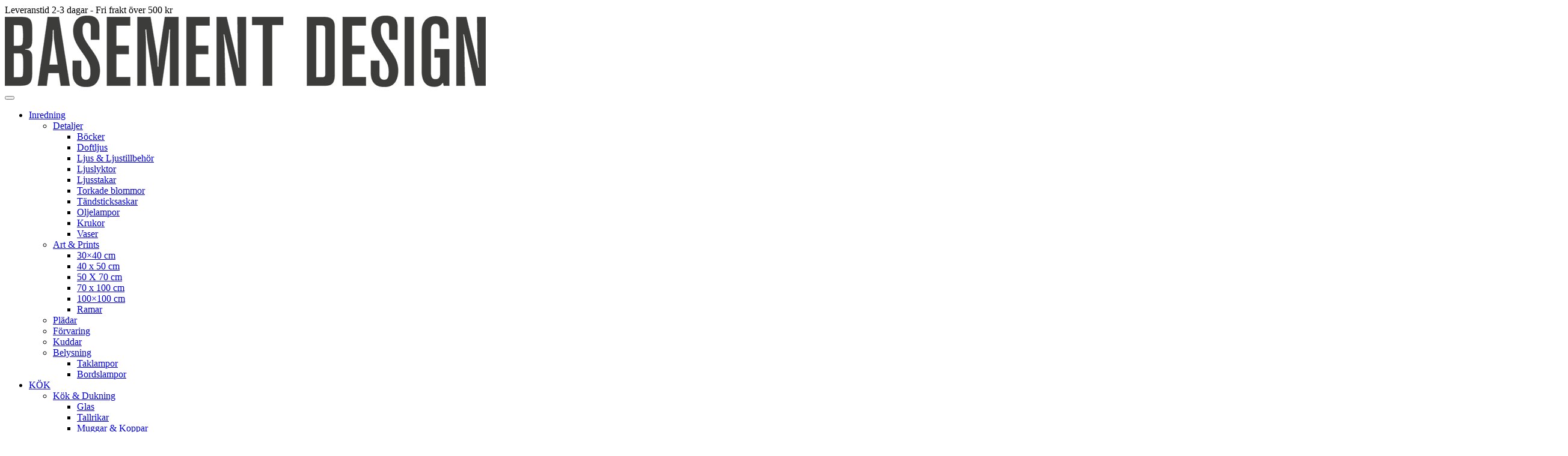

--- FILE ---
content_type: text/html; charset=UTF-8
request_url: https://www.basementdesign.se/shop/skafferi/te/by-sips-caffeine-free-rooibos-blend-berry-beauty-60g/
body_size: 35986
content:
<!doctype html>
<html lang="sv-SE">
<head>
	<meta charset="UTF-8">
	<meta name="viewport" content="width=device-width, initial-scale=1">
	<link rel="profile" href="https://gmpg.org/xfn/11">
	<meta name='robots' content='index, follow, max-image-preview:large, max-snippet:-1, max-video-preview:-1' />

	<!-- This site is optimized with the Yoast SEO plugin v26.7 - https://yoast.com/wordpress/plugins/seo/ -->
	<title>by Sips - Caffeine Free Rooibos Blend Berry Beauty 60g - BASEMENT DESIGN</title>
<link data-rocket-preload as="style" href="https://fonts.googleapis.com/css?family=Roboto&#038;display=swap" rel="preload">
<link href="https://fonts.googleapis.com/css?family=Roboto&#038;display=swap" media="print" onload="this.media=&#039;all&#039;" rel="stylesheet">
<noscript><link rel="stylesheet" href="https://fonts.googleapis.com/css?family=Roboto&#038;display=swap"></noscript>
	<link rel="canonical" href="https://www.basementdesign.se/shop/skafferi/te/by-sips-caffeine-free-rooibos-blend-berry-beauty-60g/" />
	<meta property="og:locale" content="sv_SE" />
	<meta property="og:type" content="article" />
	<meta property="og:title" content="by Sips - Caffeine Free Rooibos Blend Berry Beauty 60g - BASEMENT DESIGN" />
	<meta property="og:description" content="290 Green Apricot Peach combines the best of both worlds — green tea, harvest-fresh apricot and deliciously juicy peach. It&#039;s an ideal choice for those who want to balance healthy and sweet." />
	<meta property="og:url" content="https://www.basementdesign.se/shop/skafferi/te/by-sips-caffeine-free-rooibos-blend-berry-beauty-60g/" />
	<meta property="og:site_name" content="BASEMENT DESIGN" />
	<meta property="article:publisher" content="https://www.facebook.com/basementdesign" />
	<meta property="article:modified_time" content="2025-09-02T17:13:44+00:00" />
	<meta property="og:image" content="https://www.basementdesign.se/wp-content/uploads/2024/02/8-berry-beauty-rooibis.jpg" />
	<meta property="og:image:width" content="2500" />
	<meta property="og:image:height" content="2500" />
	<meta property="og:image:type" content="image/jpeg" />
	<meta name="twitter:card" content="summary_large_image" />
	<meta name="twitter:label1" content="Beräknad lästid" />
	<meta name="twitter:data1" content="1 minut" />
	<script type="application/ld+json" class="yoast-schema-graph">{"@context":"https://schema.org","@graph":[{"@type":"WebPage","@id":"https://www.basementdesign.se/shop/skafferi/te/by-sips-caffeine-free-rooibos-blend-berry-beauty-60g/","url":"https://www.basementdesign.se/shop/skafferi/te/by-sips-caffeine-free-rooibos-blend-berry-beauty-60g/","name":"by Sips - Caffeine Free Rooibos Blend Berry Beauty 60g - BASEMENT DESIGN","isPartOf":{"@id":"https://www.basementdesign.se/#website"},"primaryImageOfPage":{"@id":"https://www.basementdesign.se/shop/skafferi/te/by-sips-caffeine-free-rooibos-blend-berry-beauty-60g/#primaryimage"},"image":{"@id":"https://www.basementdesign.se/shop/skafferi/te/by-sips-caffeine-free-rooibos-blend-berry-beauty-60g/#primaryimage"},"thumbnailUrl":"https://www.basementdesign.se/wp-content/uploads/2024/02/8-berry-beauty-rooibis.jpg","datePublished":"2024-02-05T15:43:43+00:00","dateModified":"2025-09-02T17:13:44+00:00","breadcrumb":{"@id":"https://www.basementdesign.se/shop/skafferi/te/by-sips-caffeine-free-rooibos-blend-berry-beauty-60g/#breadcrumb"},"inLanguage":"sv-SE","potentialAction":[{"@type":"ReadAction","target":["https://www.basementdesign.se/shop/skafferi/te/by-sips-caffeine-free-rooibos-blend-berry-beauty-60g/"]}]},{"@type":"ImageObject","inLanguage":"sv-SE","@id":"https://www.basementdesign.se/shop/skafferi/te/by-sips-caffeine-free-rooibos-blend-berry-beauty-60g/#primaryimage","url":"https://www.basementdesign.se/wp-content/uploads/2024/02/8-berry-beauty-rooibis.jpg","contentUrl":"https://www.basementdesign.se/wp-content/uploads/2024/02/8-berry-beauty-rooibis.jpg","width":2500,"height":2500},{"@type":"BreadcrumbList","@id":"https://www.basementdesign.se/shop/skafferi/te/by-sips-caffeine-free-rooibos-blend-berry-beauty-60g/#breadcrumb","itemListElement":[{"@type":"ListItem","position":1,"name":"Shop","item":"https://www.basementdesign.se/shop/"},{"@type":"ListItem","position":2,"name":"by Sips &#8211; Caffeine Free Rooibos Blend Berry Beauty 60g"}]},{"@type":"WebSite","@id":"https://www.basementdesign.se/#website","url":"https://www.basementdesign.se/","name":"BASEMENT DESIGN","description":"","publisher":{"@id":"https://www.basementdesign.se/#organization"},"potentialAction":[{"@type":"SearchAction","target":{"@type":"EntryPoint","urlTemplate":"https://www.basementdesign.se/?s={search_term_string}"},"query-input":{"@type":"PropertyValueSpecification","valueRequired":true,"valueName":"search_term_string"}}],"inLanguage":"sv-SE"},{"@type":"Organization","@id":"https://www.basementdesign.se/#organization","name":"BASEMENT DESIGN AB","url":"https://www.basementdesign.se/","logo":{"@type":"ImageObject","inLanguage":"sv-SE","@id":"https://www.basementdesign.se/#/schema/logo/image/","url":"https://www.basementdesign.se/wp-content/uploads/2023/01/bd_logo_svart.jpg","contentUrl":"https://www.basementdesign.se/wp-content/uploads/2023/01/bd_logo_svart.jpg","width":800,"height":119,"caption":"BASEMENT DESIGN AB"},"image":{"@id":"https://www.basementdesign.se/#/schema/logo/image/"},"sameAs":["https://www.facebook.com/basementdesign","https://www.instagram.com/basementdesign"]}]}</script>
	<!-- / Yoast SEO plugin. -->


<link rel='dns-prefetch' href='//capi-automation.s3.us-east-2.amazonaws.com' />
<link rel='dns-prefetch' href='//maxcdn.bootstrapcdn.com' />
<link href='https://fonts.gstatic.com' crossorigin rel='preconnect' />
<link rel="alternate" type="application/rss+xml" title="BASEMENT DESIGN &raquo; Webbflöde" href="https://www.basementdesign.se/feed/" />
<link rel="alternate" type="application/rss+xml" title="BASEMENT DESIGN &raquo; Kommentarsflöde" href="https://www.basementdesign.se/comments/feed/" />
<link rel="alternate" type="application/rss+xml" title="BASEMENT DESIGN &raquo; Kommentarsflöde för by Sips &#8211; Caffeine Free Rooibos Blend Berry Beauty 60g" href="https://www.basementdesign.se/shop/skafferi/te/by-sips-caffeine-free-rooibos-blend-berry-beauty-60g/feed/" />
<link rel="alternate" title="oEmbed (JSON)" type="application/json+oembed" href="https://www.basementdesign.se/wp-json/oembed/1.0/embed?url=https%3A%2F%2Fwww.basementdesign.se%2Fshop%2Fskafferi%2Fte%2Fby-sips-caffeine-free-rooibos-blend-berry-beauty-60g%2F" />
<link rel="alternate" title="oEmbed (XML)" type="text/xml+oembed" href="https://www.basementdesign.se/wp-json/oembed/1.0/embed?url=https%3A%2F%2Fwww.basementdesign.se%2Fshop%2Fskafferi%2Fte%2Fby-sips-caffeine-free-rooibos-blend-berry-beauty-60g%2F&#038;format=xml" />
<style id='wp-img-auto-sizes-contain-inline-css' type='text/css'>
img:is([sizes=auto i],[sizes^="auto," i]){contain-intrinsic-size:3000px 1500px}
/*# sourceURL=wp-img-auto-sizes-contain-inline-css */
</style>
<link data-minify="1" rel='stylesheet' id='font-awesome-css' href='https://www.basementdesign.se/wp-content/cache/min/1/wp-content/plugins/advanced-product-labels-for-woocommerce/berocket/assets/css/font-awesome.min.css?ver=1768812097' type='text/css' media='all' />
<link data-minify="1" rel='stylesheet' id='berocket_products_label_style-css' href='https://www.basementdesign.se/wp-content/cache/min/1/wp-content/plugins/advanced-product-labels-for-woocommerce/css/frontend.css?ver=1768812097' type='text/css' media='all' />
<style id='berocket_products_label_style-inline-css' type='text/css'>

        .berocket_better_labels:before,
        .berocket_better_labels:after {
            clear: both;
            content: " ";
            display: block;
        }
        .berocket_better_labels.berocket_better_labels_image {
            position: absolute!important;
            top: 0px!important;
            bottom: 0px!important;
            left: 0px!important;
            right: 0px!important;
            pointer-events: none;
        }
        .berocket_better_labels.berocket_better_labels_image * {
            pointer-events: none;
        }
        .berocket_better_labels.berocket_better_labels_image img,
        .berocket_better_labels.berocket_better_labels_image .fa,
        .berocket_better_labels.berocket_better_labels_image .berocket_color_label,
        .berocket_better_labels.berocket_better_labels_image .berocket_image_background,
        .berocket_better_labels .berocket_better_labels_line .br_alabel,
        .berocket_better_labels .berocket_better_labels_line .br_alabel span {
            pointer-events: all;
        }
        .berocket_better_labels .berocket_color_label,
        .br_alabel .berocket_color_label {
            width: 100%;
            height: 100%;
            display: block;
        }
        .berocket_better_labels .berocket_better_labels_position_left {
            text-align:left;
            float: left;
            clear: left;
        }
        .berocket_better_labels .berocket_better_labels_position_center {
            text-align:center;
        }
        .berocket_better_labels .berocket_better_labels_position_right {
            text-align:right;
            float: right;
            clear: right;
        }
        .berocket_better_labels.berocket_better_labels_label {
            clear: both
        }
        .berocket_better_labels .berocket_better_labels_line {
            line-height: 1px;
        }
        .berocket_better_labels.berocket_better_labels_label .berocket_better_labels_line {
            clear: none;
        }
        .berocket_better_labels .berocket_better_labels_position_left .berocket_better_labels_line {
            clear: left;
        }
        .berocket_better_labels .berocket_better_labels_position_right .berocket_better_labels_line {
            clear: right;
        }
        .berocket_better_labels .berocket_better_labels_line .br_alabel {
            display: inline-block;
            position: relative;
            top: 0!important;
            left: 0!important;
            right: 0!important;
            line-height: 1px;
        }.berocket_better_labels .berocket_better_labels_position {
                display: flex;
                flex-direction: column;
            }
            .berocket_better_labels .berocket_better_labels_position.berocket_better_labels_position_left {
                align-items: start;
            }
            .berocket_better_labels .berocket_better_labels_position.berocket_better_labels_position_right {
                align-items: end;
            }
            .rtl .berocket_better_labels .berocket_better_labels_position.berocket_better_labels_position_left {
                align-items: end;
            }
            .rtl .berocket_better_labels .berocket_better_labels_position.berocket_better_labels_position_right {
                align-items: start;
            }
            .berocket_better_labels .berocket_better_labels_position.berocket_better_labels_position_center {
                align-items: center;
            }
            .berocket_better_labels .berocket_better_labels_position .berocket_better_labels_inline {
                display: flex;
                align-items: start;
            }
/*# sourceURL=berocket_products_label_style-inline-css */
</style>
<style id='wp-block-library-inline-css' type='text/css'>
:root{--wp-block-synced-color:#7a00df;--wp-block-synced-color--rgb:122,0,223;--wp-bound-block-color:var(--wp-block-synced-color);--wp-editor-canvas-background:#ddd;--wp-admin-theme-color:#007cba;--wp-admin-theme-color--rgb:0,124,186;--wp-admin-theme-color-darker-10:#006ba1;--wp-admin-theme-color-darker-10--rgb:0,107,160.5;--wp-admin-theme-color-darker-20:#005a87;--wp-admin-theme-color-darker-20--rgb:0,90,135;--wp-admin-border-width-focus:2px}@media (min-resolution:192dpi){:root{--wp-admin-border-width-focus:1.5px}}.wp-element-button{cursor:pointer}:root .has-very-light-gray-background-color{background-color:#eee}:root .has-very-dark-gray-background-color{background-color:#313131}:root .has-very-light-gray-color{color:#eee}:root .has-very-dark-gray-color{color:#313131}:root .has-vivid-green-cyan-to-vivid-cyan-blue-gradient-background{background:linear-gradient(135deg,#00d084,#0693e3)}:root .has-purple-crush-gradient-background{background:linear-gradient(135deg,#34e2e4,#4721fb 50%,#ab1dfe)}:root .has-hazy-dawn-gradient-background{background:linear-gradient(135deg,#faaca8,#dad0ec)}:root .has-subdued-olive-gradient-background{background:linear-gradient(135deg,#fafae1,#67a671)}:root .has-atomic-cream-gradient-background{background:linear-gradient(135deg,#fdd79a,#004a59)}:root .has-nightshade-gradient-background{background:linear-gradient(135deg,#330968,#31cdcf)}:root .has-midnight-gradient-background{background:linear-gradient(135deg,#020381,#2874fc)}:root{--wp--preset--font-size--normal:16px;--wp--preset--font-size--huge:42px}.has-regular-font-size{font-size:1em}.has-larger-font-size{font-size:2.625em}.has-normal-font-size{font-size:var(--wp--preset--font-size--normal)}.has-huge-font-size{font-size:var(--wp--preset--font-size--huge)}.has-text-align-center{text-align:center}.has-text-align-left{text-align:left}.has-text-align-right{text-align:right}.has-fit-text{white-space:nowrap!important}#end-resizable-editor-section{display:none}.aligncenter{clear:both}.items-justified-left{justify-content:flex-start}.items-justified-center{justify-content:center}.items-justified-right{justify-content:flex-end}.items-justified-space-between{justify-content:space-between}.screen-reader-text{border:0;clip-path:inset(50%);height:1px;margin:-1px;overflow:hidden;padding:0;position:absolute;width:1px;word-wrap:normal!important}.screen-reader-text:focus{background-color:#ddd;clip-path:none;color:#444;display:block;font-size:1em;height:auto;left:5px;line-height:normal;padding:15px 23px 14px;text-decoration:none;top:5px;width:auto;z-index:100000}html :where(.has-border-color){border-style:solid}html :where([style*=border-top-color]){border-top-style:solid}html :where([style*=border-right-color]){border-right-style:solid}html :where([style*=border-bottom-color]){border-bottom-style:solid}html :where([style*=border-left-color]){border-left-style:solid}html :where([style*=border-width]){border-style:solid}html :where([style*=border-top-width]){border-top-style:solid}html :where([style*=border-right-width]){border-right-style:solid}html :where([style*=border-bottom-width]){border-bottom-style:solid}html :where([style*=border-left-width]){border-left-style:solid}html :where(img[class*=wp-image-]){height:auto;max-width:100%}:where(figure){margin:0 0 1em}html :where(.is-position-sticky){--wp-admin--admin-bar--position-offset:var(--wp-admin--admin-bar--height,0px)}@media screen and (max-width:600px){html :where(.is-position-sticky){--wp-admin--admin-bar--position-offset:0px}}

/*# sourceURL=wp-block-library-inline-css */
</style><link data-minify="1" rel='stylesheet' id='wc-blocks-style-css' href='https://www.basementdesign.se/wp-content/cache/min/1/wp-content/plugins/woocommerce/assets/client/blocks/wc-blocks.css?ver=1768812097' type='text/css' media='all' />
<style id='global-styles-inline-css' type='text/css'>
:root{--wp--preset--aspect-ratio--square: 1;--wp--preset--aspect-ratio--4-3: 4/3;--wp--preset--aspect-ratio--3-4: 3/4;--wp--preset--aspect-ratio--3-2: 3/2;--wp--preset--aspect-ratio--2-3: 2/3;--wp--preset--aspect-ratio--16-9: 16/9;--wp--preset--aspect-ratio--9-16: 9/16;--wp--preset--color--black: #000000;--wp--preset--color--cyan-bluish-gray: #abb8c3;--wp--preset--color--white: #ffffff;--wp--preset--color--pale-pink: #f78da7;--wp--preset--color--vivid-red: #cf2e2e;--wp--preset--color--luminous-vivid-orange: #ff6900;--wp--preset--color--luminous-vivid-amber: #fcb900;--wp--preset--color--light-green-cyan: #7bdcb5;--wp--preset--color--vivid-green-cyan: #00d084;--wp--preset--color--pale-cyan-blue: #8ed1fc;--wp--preset--color--vivid-cyan-blue: #0693e3;--wp--preset--color--vivid-purple: #9b51e0;--wp--preset--gradient--vivid-cyan-blue-to-vivid-purple: linear-gradient(135deg,rgb(6,147,227) 0%,rgb(155,81,224) 100%);--wp--preset--gradient--light-green-cyan-to-vivid-green-cyan: linear-gradient(135deg,rgb(122,220,180) 0%,rgb(0,208,130) 100%);--wp--preset--gradient--luminous-vivid-amber-to-luminous-vivid-orange: linear-gradient(135deg,rgb(252,185,0) 0%,rgb(255,105,0) 100%);--wp--preset--gradient--luminous-vivid-orange-to-vivid-red: linear-gradient(135deg,rgb(255,105,0) 0%,rgb(207,46,46) 100%);--wp--preset--gradient--very-light-gray-to-cyan-bluish-gray: linear-gradient(135deg,rgb(238,238,238) 0%,rgb(169,184,195) 100%);--wp--preset--gradient--cool-to-warm-spectrum: linear-gradient(135deg,rgb(74,234,220) 0%,rgb(151,120,209) 20%,rgb(207,42,186) 40%,rgb(238,44,130) 60%,rgb(251,105,98) 80%,rgb(254,248,76) 100%);--wp--preset--gradient--blush-light-purple: linear-gradient(135deg,rgb(255,206,236) 0%,rgb(152,150,240) 100%);--wp--preset--gradient--blush-bordeaux: linear-gradient(135deg,rgb(254,205,165) 0%,rgb(254,45,45) 50%,rgb(107,0,62) 100%);--wp--preset--gradient--luminous-dusk: linear-gradient(135deg,rgb(255,203,112) 0%,rgb(199,81,192) 50%,rgb(65,88,208) 100%);--wp--preset--gradient--pale-ocean: linear-gradient(135deg,rgb(255,245,203) 0%,rgb(182,227,212) 50%,rgb(51,167,181) 100%);--wp--preset--gradient--electric-grass: linear-gradient(135deg,rgb(202,248,128) 0%,rgb(113,206,126) 100%);--wp--preset--gradient--midnight: linear-gradient(135deg,rgb(2,3,129) 0%,rgb(40,116,252) 100%);--wp--preset--font-size--small: 13px;--wp--preset--font-size--medium: 20px;--wp--preset--font-size--large: 36px;--wp--preset--font-size--x-large: 42px;--wp--preset--spacing--20: 0.44rem;--wp--preset--spacing--30: 0.67rem;--wp--preset--spacing--40: 1rem;--wp--preset--spacing--50: 1.5rem;--wp--preset--spacing--60: 2.25rem;--wp--preset--spacing--70: 3.38rem;--wp--preset--spacing--80: 5.06rem;--wp--preset--shadow--natural: 6px 6px 9px rgba(0, 0, 0, 0.2);--wp--preset--shadow--deep: 12px 12px 50px rgba(0, 0, 0, 0.4);--wp--preset--shadow--sharp: 6px 6px 0px rgba(0, 0, 0, 0.2);--wp--preset--shadow--outlined: 6px 6px 0px -3px rgb(255, 255, 255), 6px 6px rgb(0, 0, 0);--wp--preset--shadow--crisp: 6px 6px 0px rgb(0, 0, 0);}:where(.is-layout-flex){gap: 0.5em;}:where(.is-layout-grid){gap: 0.5em;}body .is-layout-flex{display: flex;}.is-layout-flex{flex-wrap: wrap;align-items: center;}.is-layout-flex > :is(*, div){margin: 0;}body .is-layout-grid{display: grid;}.is-layout-grid > :is(*, div){margin: 0;}:where(.wp-block-columns.is-layout-flex){gap: 2em;}:where(.wp-block-columns.is-layout-grid){gap: 2em;}:where(.wp-block-post-template.is-layout-flex){gap: 1.25em;}:where(.wp-block-post-template.is-layout-grid){gap: 1.25em;}.has-black-color{color: var(--wp--preset--color--black) !important;}.has-cyan-bluish-gray-color{color: var(--wp--preset--color--cyan-bluish-gray) !important;}.has-white-color{color: var(--wp--preset--color--white) !important;}.has-pale-pink-color{color: var(--wp--preset--color--pale-pink) !important;}.has-vivid-red-color{color: var(--wp--preset--color--vivid-red) !important;}.has-luminous-vivid-orange-color{color: var(--wp--preset--color--luminous-vivid-orange) !important;}.has-luminous-vivid-amber-color{color: var(--wp--preset--color--luminous-vivid-amber) !important;}.has-light-green-cyan-color{color: var(--wp--preset--color--light-green-cyan) !important;}.has-vivid-green-cyan-color{color: var(--wp--preset--color--vivid-green-cyan) !important;}.has-pale-cyan-blue-color{color: var(--wp--preset--color--pale-cyan-blue) !important;}.has-vivid-cyan-blue-color{color: var(--wp--preset--color--vivid-cyan-blue) !important;}.has-vivid-purple-color{color: var(--wp--preset--color--vivid-purple) !important;}.has-black-background-color{background-color: var(--wp--preset--color--black) !important;}.has-cyan-bluish-gray-background-color{background-color: var(--wp--preset--color--cyan-bluish-gray) !important;}.has-white-background-color{background-color: var(--wp--preset--color--white) !important;}.has-pale-pink-background-color{background-color: var(--wp--preset--color--pale-pink) !important;}.has-vivid-red-background-color{background-color: var(--wp--preset--color--vivid-red) !important;}.has-luminous-vivid-orange-background-color{background-color: var(--wp--preset--color--luminous-vivid-orange) !important;}.has-luminous-vivid-amber-background-color{background-color: var(--wp--preset--color--luminous-vivid-amber) !important;}.has-light-green-cyan-background-color{background-color: var(--wp--preset--color--light-green-cyan) !important;}.has-vivid-green-cyan-background-color{background-color: var(--wp--preset--color--vivid-green-cyan) !important;}.has-pale-cyan-blue-background-color{background-color: var(--wp--preset--color--pale-cyan-blue) !important;}.has-vivid-cyan-blue-background-color{background-color: var(--wp--preset--color--vivid-cyan-blue) !important;}.has-vivid-purple-background-color{background-color: var(--wp--preset--color--vivid-purple) !important;}.has-black-border-color{border-color: var(--wp--preset--color--black) !important;}.has-cyan-bluish-gray-border-color{border-color: var(--wp--preset--color--cyan-bluish-gray) !important;}.has-white-border-color{border-color: var(--wp--preset--color--white) !important;}.has-pale-pink-border-color{border-color: var(--wp--preset--color--pale-pink) !important;}.has-vivid-red-border-color{border-color: var(--wp--preset--color--vivid-red) !important;}.has-luminous-vivid-orange-border-color{border-color: var(--wp--preset--color--luminous-vivid-orange) !important;}.has-luminous-vivid-amber-border-color{border-color: var(--wp--preset--color--luminous-vivid-amber) !important;}.has-light-green-cyan-border-color{border-color: var(--wp--preset--color--light-green-cyan) !important;}.has-vivid-green-cyan-border-color{border-color: var(--wp--preset--color--vivid-green-cyan) !important;}.has-pale-cyan-blue-border-color{border-color: var(--wp--preset--color--pale-cyan-blue) !important;}.has-vivid-cyan-blue-border-color{border-color: var(--wp--preset--color--vivid-cyan-blue) !important;}.has-vivid-purple-border-color{border-color: var(--wp--preset--color--vivid-purple) !important;}.has-vivid-cyan-blue-to-vivid-purple-gradient-background{background: var(--wp--preset--gradient--vivid-cyan-blue-to-vivid-purple) !important;}.has-light-green-cyan-to-vivid-green-cyan-gradient-background{background: var(--wp--preset--gradient--light-green-cyan-to-vivid-green-cyan) !important;}.has-luminous-vivid-amber-to-luminous-vivid-orange-gradient-background{background: var(--wp--preset--gradient--luminous-vivid-amber-to-luminous-vivid-orange) !important;}.has-luminous-vivid-orange-to-vivid-red-gradient-background{background: var(--wp--preset--gradient--luminous-vivid-orange-to-vivid-red) !important;}.has-very-light-gray-to-cyan-bluish-gray-gradient-background{background: var(--wp--preset--gradient--very-light-gray-to-cyan-bluish-gray) !important;}.has-cool-to-warm-spectrum-gradient-background{background: var(--wp--preset--gradient--cool-to-warm-spectrum) !important;}.has-blush-light-purple-gradient-background{background: var(--wp--preset--gradient--blush-light-purple) !important;}.has-blush-bordeaux-gradient-background{background: var(--wp--preset--gradient--blush-bordeaux) !important;}.has-luminous-dusk-gradient-background{background: var(--wp--preset--gradient--luminous-dusk) !important;}.has-pale-ocean-gradient-background{background: var(--wp--preset--gradient--pale-ocean) !important;}.has-electric-grass-gradient-background{background: var(--wp--preset--gradient--electric-grass) !important;}.has-midnight-gradient-background{background: var(--wp--preset--gradient--midnight) !important;}.has-small-font-size{font-size: var(--wp--preset--font-size--small) !important;}.has-medium-font-size{font-size: var(--wp--preset--font-size--medium) !important;}.has-large-font-size{font-size: var(--wp--preset--font-size--large) !important;}.has-x-large-font-size{font-size: var(--wp--preset--font-size--x-large) !important;}
/*# sourceURL=global-styles-inline-css */
</style>

<style id='classic-theme-styles-inline-css' type='text/css'>
/*! This file is auto-generated */
.wp-block-button__link{color:#fff;background-color:#32373c;border-radius:9999px;box-shadow:none;text-decoration:none;padding:calc(.667em + 2px) calc(1.333em + 2px);font-size:1.125em}.wp-block-file__button{background:#32373c;color:#fff;text-decoration:none}
/*# sourceURL=/wp-includes/css/classic-themes.min.css */
</style>
<link data-minify="1" rel='stylesheet' id='wetail-campaigns-css' href='https://www.basementdesign.se/wp-content/cache/min/1/wp-content/plugins/wetail-campaigns/assets/css/style.css?ver=1768812097' type='text/css' media='all' />
<link data-minify="1" rel='stylesheet' id='font-awesome-min-css' href='https://www.basementdesign.se/wp-content/cache/min/1/font-awesome/4.7.0/css/font-awesome.min.css?ver=1768812097' type='text/css' media='all' />
<link rel='stylesheet' id='buttons-css' href='https://www.basementdesign.se/wp-includes/css/buttons.min.css?ver=6.9' type='text/css' media='all' />
<link data-minify="1" rel='stylesheet' id='dashicons-css' href='https://www.basementdesign.se/wp-content/cache/min/1/wp-includes/css/dashicons.min.css?ver=1768812098' type='text/css' media='all' />
<link rel='stylesheet' id='editor-buttons-css' href='https://www.basementdesign.se/wp-includes/css/editor.min.css?ver=6.9' type='text/css' media='all' />
<link data-minify="1" rel='stylesheet' id='wetail-page-builder-modules-css' href='https://www.basementdesign.se/wp-content/cache/min/1/wp-content/plugins/wetail-page-builder-modules/assets/css/style.css?ver=1768812098' type='text/css' media='all' />
<link rel='stylesheet' id='photoswipe-css' href='https://www.basementdesign.se/wp-content/plugins/woocommerce/assets/css/photoswipe/photoswipe.min.css?ver=10.4.3' type='text/css' media='all' />
<link rel='stylesheet' id='photoswipe-default-skin-css' href='https://www.basementdesign.se/wp-content/plugins/woocommerce/assets/css/photoswipe/default-skin/default-skin.min.css?ver=10.4.3' type='text/css' media='all' />
<style id='woocommerce-inline-inline-css' type='text/css'>
.woocommerce form .form-row .required { visibility: visible; }
/*# sourceURL=woocommerce-inline-inline-css */
</style>
<link data-minify="1" rel='stylesheet' id='olle-wetail-theme-swiper-js-css' href='https://www.basementdesign.se/wp-content/cache/min/1/wp-content/themes/olle-wetail-theme/assets/css/swiper.css?ver=1768812098' type='text/css' media='all' />
<link rel='stylesheet' id='olle-wetail-theme-css' href='https://www.basementdesign.se/wp-content/themes/olle-wetail-theme/style.css?ver=1.5.6_1746534571' type='text/css' media='all' />
<link data-minify="1" rel='stylesheet' id='olle-wetail-theme-theme-style-css' href='https://www.basementdesign.se/wp-content/cache/min/1/wp-content/themes/olle-wetail-theme/assets/css/style.css?ver=1768812098' type='text/css' media='all' />
<link data-minify="1" rel='stylesheet' id='olle-wetail-theme-icons-css' href='https://www.basementdesign.se/wp-content/cache/min/1/wp-content/themes/olle-wetail-theme/assets/fonts/olle/styles.css?ver=1768812098' type='text/css' media='all' />
<link data-minify="1" rel='stylesheet' id='olle-wetail-theme-wetail-icons-css' href='https://www.basementdesign.se/wp-content/cache/min/1/wp-content/themes/olle-wetail-theme/assets/fonts/wetail-icons/styles.css?ver=1768812098' type='text/css' media='all' />
<link data-minify="1" rel='stylesheet' id='olle-wetail-theme-woocommerce-style-css' href='https://www.basementdesign.se/wp-content/cache/min/1/wp-content/themes/olle-wetail-theme/assets/css/woocommerce.css?ver=1768812098' type='text/css' media='all' />
<link data-minify="1" rel='stylesheet' id='wc_stripe_express_checkout_style-css' href='https://www.basementdesign.se/wp-content/cache/min/1/wp-content/plugins/woocommerce-gateway-stripe/build/express-checkout.css?ver=1768812098' type='text/css' media='all' />
<link data-minify="1" rel='stylesheet' id='aufanpassen-generated-css' href='https://www.basementdesign.se/wp-content/cache/min/1/wp-content/uploads/aufanpassen/olle-wetail-theme.css?ver=1768812098' type='text/css' media='all' />
<script src="//instant.page/3.0.0" type="module" defer integrity="sha384-OeDn4XE77tdHo8pGtE1apMPmAipjoxUQ++eeJa6EtJCfHlvijigWiJpD7VDPWXV1"></script><script type="text/javascript" src="https://www.basementdesign.se/wp-includes/js/jquery/jquery.min.js?ver=3.7.1" id="jquery-core-js"></script>
<script type="text/javascript" src="https://www.basementdesign.se/wp-includes/js/jquery/jquery-migrate.min.js?ver=3.4.1" id="jquery-migrate-js" data-rocket-defer defer></script>
<script type="text/javascript" id="klarna_onsite_messaging-js-extra">
/* <![CDATA[ */
var klarna_onsite_messaging_params = {"ajaxurl":"https://www.basementdesign.se/wp-admin/admin-ajax.php","get_cart_total_url":"/?wc-ajax=kosm_get_cart_total"};
//# sourceURL=klarna_onsite_messaging-js-extra
/* ]]> */
</script>
<script data-minify="1" type="text/javascript" src="https://www.basementdesign.se/wp-content/cache/min/1/wp-content/plugins/klarna-onsite-messaging-for-woocommerce/assets/js/klarna-onsite-messaging.js?ver=1768812098" id="klarna_onsite_messaging-js" data-rocket-defer defer></script>
<script type="text/javascript" id="tt4b_ajax_script-js-extra">
/* <![CDATA[ */
var tt4b_script_vars = {"pixel_code":"COB2GGJC77UD87J83SV0","currency":"SEK","country":"SE","advanced_matching":"1"};
//# sourceURL=tt4b_ajax_script-js-extra
/* ]]> */
</script>
<script data-minify="1" type="text/javascript" src="https://www.basementdesign.se/wp-content/cache/min/1/wp-content/plugins/tiktok-for-business/admin/js/ajaxSnippet.js?ver=1768812098" id="tt4b_ajax_script-js" data-rocket-defer defer></script>
<script type="text/javascript" id="utils-js-extra">
/* <![CDATA[ */
var userSettings = {"url":"/","uid":"0","time":"1769772813","secure":"1"};
//# sourceURL=utils-js-extra
/* ]]> */
</script>
<script type="text/javascript" src="https://www.basementdesign.se/wp-includes/js/utils.min.js?ver=6.9" id="utils-js" data-rocket-defer defer></script>
<script type="text/javascript" src="https://www.basementdesign.se/wp-content/plugins/woocommerce/assets/js/jquery-blockui/jquery.blockUI.min.js?ver=2.7.0-wc.10.4.3" id="wc-jquery-blockui-js" defer="defer" data-wp-strategy="defer"></script>
<script type="text/javascript" id="wc-add-to-cart-js-extra">
/* <![CDATA[ */
var wc_add_to_cart_params = {"ajax_url":"/wp-admin/admin-ajax.php","wc_ajax_url":"/?wc-ajax=%%endpoint%%","i18n_view_cart":"Visa varukorg","cart_url":"https://www.basementdesign.se/varukorg/","is_cart":"","cart_redirect_after_add":"no"};
//# sourceURL=wc-add-to-cart-js-extra
/* ]]> */
</script>
<script type="text/javascript" src="https://www.basementdesign.se/wp-content/plugins/woocommerce/assets/js/frontend/add-to-cart.min.js?ver=10.4.3" id="wc-add-to-cart-js" defer="defer" data-wp-strategy="defer"></script>
<script type="text/javascript" src="https://www.basementdesign.se/wp-content/plugins/woocommerce/assets/js/zoom/jquery.zoom.min.js?ver=1.7.21-wc.10.4.3" id="wc-zoom-js" defer="defer" data-wp-strategy="defer"></script>
<script type="text/javascript" src="https://www.basementdesign.se/wp-content/plugins/woocommerce/assets/js/flexslider/jquery.flexslider.min.js?ver=2.7.2-wc.10.4.3" id="wc-flexslider-js" defer="defer" data-wp-strategy="defer"></script>
<script type="text/javascript" src="https://www.basementdesign.se/wp-content/plugins/woocommerce/assets/js/photoswipe/photoswipe.min.js?ver=4.1.1-wc.10.4.3" id="wc-photoswipe-js" defer="defer" data-wp-strategy="defer"></script>
<script type="text/javascript" src="https://www.basementdesign.se/wp-content/plugins/woocommerce/assets/js/photoswipe/photoswipe-ui-default.min.js?ver=4.1.1-wc.10.4.3" id="wc-photoswipe-ui-default-js" defer="defer" data-wp-strategy="defer"></script>
<script type="text/javascript" id="wc-single-product-js-extra">
/* <![CDATA[ */
var wc_single_product_params = {"i18n_required_rating_text":"V\u00e4lj ett betyg","i18n_rating_options":["1 av 5 stj\u00e4rnor","2 av 5 stj\u00e4rnor","3 av 5 stj\u00e4rnor","4 av 5 stj\u00e4rnor","5 av 5 stj\u00e4rnor"],"i18n_product_gallery_trigger_text":"Visa bildgalleri i fullsk\u00e4rm","review_rating_required":"yes","flexslider":{"rtl":false,"animation":"slide","smoothHeight":true,"directionNav":true,"controlNav":false,"slideshow":false,"animationSpeed":500,"animationLoop":false,"allowOneSlide":false},"zoom_enabled":"1","zoom_options":[],"photoswipe_enabled":"1","photoswipe_options":{"shareEl":false,"closeOnScroll":false,"history":false,"hideAnimationDuration":0,"showAnimationDuration":0},"flexslider_enabled":"1"};
//# sourceURL=wc-single-product-js-extra
/* ]]> */
</script>
<script type="text/javascript" src="https://www.basementdesign.se/wp-content/plugins/woocommerce/assets/js/frontend/single-product.min.js?ver=10.4.3" id="wc-single-product-js" defer="defer" data-wp-strategy="defer"></script>
<script type="text/javascript" src="https://www.basementdesign.se/wp-content/plugins/woocommerce/assets/js/js-cookie/js.cookie.min.js?ver=2.1.4-wc.10.4.3" id="wc-js-cookie-js" defer="defer" data-wp-strategy="defer"></script>
<script type="text/javascript" id="woocommerce-js-extra">
/* <![CDATA[ */
var woocommerce_params = {"ajax_url":"/wp-admin/admin-ajax.php","wc_ajax_url":"/?wc-ajax=%%endpoint%%","i18n_password_show":"Visa l\u00f6senord","i18n_password_hide":"D\u00f6lj l\u00f6senord"};
//# sourceURL=woocommerce-js-extra
/* ]]> */
</script>
<script type="text/javascript" src="https://www.basementdesign.se/wp-content/plugins/woocommerce/assets/js/frontend/woocommerce.min.js?ver=10.4.3" id="woocommerce-js" defer="defer" data-wp-strategy="defer"></script>
<script type="text/javascript" id="kk-script-js-extra">
/* <![CDATA[ */
var fetchCartItems = {"ajax_url":"https://www.basementdesign.se/wp-admin/admin-ajax.php","action":"kk_wc_fetchcartitems","nonce":"e570ae8c02","currency":"SEK"};
//# sourceURL=kk-script-js-extra
/* ]]> */
</script>
<script data-minify="1" type="text/javascript" src="https://www.basementdesign.se/wp-content/cache/min/1/wp-content/plugins/kliken-marketing-for-google/assets/kk-script.js?ver=1768812098" id="kk-script-js" data-rocket-defer defer></script>
<link rel="https://api.w.org/" href="https://www.basementdesign.se/wp-json/" /><link rel="alternate" title="JSON" type="application/json" href="https://www.basementdesign.se/wp-json/wp/v2/product/22418" /><link rel='shortlink' href='https://www.basementdesign.se/?p=22418' />
<style>.product .images {position: relative;}</style><!-- Stream WordPress user activity plugin v4.1.1 -->
        <style>
			body,
			#wpbody-content > div.updated,
			#wpbody-content > div.error,
			#wpbody-content > div.notice,
			#wpbody-content .wrap > div.updated,
			#wpbody-content .wrap > div.error,
			#wpbody-content .wrap > div.notice {
				display: none;
			}
        </style>
		
<script type="text/javascript">
	var swPostRegister = function() {
		sw.track('ViewContent',
			{
				content_type: 'product',
				content_ids: ["22418"],
				content_name: "by Sips - Caffeine Free Rooibos Blend Berry Beauty 60g",
				content_category: "504"
			}
		);

		sw.gEvent('view_item',
			{
				items: [
					{
						"id": "22418",
						"name": "by Sips - Caffeine Free Rooibos Blend Berry Beauty 60g",
						"category": "504",
						"google_business_vertical": "retail"
					}
				]
			}
		);

		sw.gEvent('page_view',
			{
				"ecomm_prodid": "22418"
			}
		);

		sw.register_product_view(
			{
				"id": "22418",
				"category": "504"
			}
		);
	};
</script>

<script type="text/javascript">
	var _swaMa=["456249002"];"undefined"==typeof sw&&!function(e,s,a){function t(){for(;o[0]&&"loaded"==o[0][d];)i=o.shift(),i[w]=!c.parentNode.insertBefore(i,c)}for(var r,n,i,o=[],c=e.scripts[0],w="onreadystatechange",d="readyState";r=a.shift();)n=e.createElement(s),"async"in c?(n.async=!1,e.head.appendChild(n)):c[d]?(o.push(n),n[w]=t):e.write("<"+s+' src="'+r+'" defer></'+s+">"),n.src=r}(document,"script",["//analytics.sitewit.com/v3/"+_swaMa[0]+"/sw.js"]);
</script>
<!-- Google site verification - Google for WooCommerce -->
<meta name="google-site-verification" content="XrksfnIsJJXHxFiA3T7hHAFxTX9gqq3N9ZCZ-73CGqs" />
	<noscript><style>.woocommerce-product-gallery{ opacity: 1 !important; }</style></noscript>
	<style type="text/css">.recentcomments a{display:inline !important;padding:0 !important;margin:0 !important;}</style>			<script  type="text/javascript">
				!function(f,b,e,v,n,t,s){if(f.fbq)return;n=f.fbq=function(){n.callMethod?
					n.callMethod.apply(n,arguments):n.queue.push(arguments)};if(!f._fbq)f._fbq=n;
					n.push=n;n.loaded=!0;n.version='2.0';n.queue=[];t=b.createElement(e);t.async=!0;
					t.src=v;s=b.getElementsByTagName(e)[0];s.parentNode.insertBefore(t,s)}(window,
					document,'script','https://connect.facebook.net/en_US/fbevents.js');
			</script>
			<!-- WooCommerce Facebook Integration Begin -->
			<script  type="text/javascript">

				fbq('init', '134588235998997', {}, {
    "agent": "woocommerce_2-10.4.3-3.5.15"
});

				document.addEventListener( 'DOMContentLoaded', function() {
					// Insert placeholder for events injected when a product is added to the cart through AJAX.
					document.body.insertAdjacentHTML( 'beforeend', '<div class=\"wc-facebook-pixel-event-placeholder\"></div>' );
				}, false );

			</script>
			<!-- WooCommerce Facebook Integration End -->
			<link rel="icon" href="https://www.basementdesign.se/wp-content/uploads/2023/02/cropped-bd_logo-32x32.jpg" sizes="32x32" />
<link rel="icon" href="https://www.basementdesign.se/wp-content/uploads/2023/02/cropped-bd_logo-192x192.jpg" sizes="192x192" />
<link rel="apple-touch-icon" href="https://www.basementdesign.se/wp-content/uploads/2023/02/cropped-bd_logo-180x180.jpg" />
<meta name="msapplication-TileImage" content="https://www.basementdesign.se/wp-content/uploads/2023/02/cropped-bd_logo-270x270.jpg" />
		<style type="text/css" id="wp-custom-css">
			header.site-header .main-search input[type=search] {
    background: #fff;
}

header.site-header .main-search {
    padding: 10px 0 10px;
}		</style>
		
		<!-- Global site tag (gtag.js) - Google Ads: AW-938774795 - Google for WooCommerce -->
		<script async src="https://www.googletagmanager.com/gtag/js?id=AW-938774795"></script>
		<script>
			window.dataLayer = window.dataLayer || [];
			function gtag() { dataLayer.push(arguments); }
			gtag( 'consent', 'default', {
				analytics_storage: 'denied',
				ad_storage: 'denied',
				ad_user_data: 'denied',
				ad_personalization: 'denied',
				region: ['AT', 'BE', 'BG', 'HR', 'CY', 'CZ', 'DK', 'EE', 'FI', 'FR', 'DE', 'GR', 'HU', 'IS', 'IE', 'IT', 'LV', 'LI', 'LT', 'LU', 'MT', 'NL', 'NO', 'PL', 'PT', 'RO', 'SK', 'SI', 'ES', 'SE', 'GB', 'CH'],
				wait_for_update: 500,
			} );
			gtag('js', new Date());
			gtag('set', 'developer_id.dOGY3NW', true);
			gtag("config", "AW-938774795", { "groups": "GLA", "send_page_view": false });		</script>

		<noscript><style id="rocket-lazyload-nojs-css">.rll-youtube-player, [data-lazy-src]{display:none !important;}</style></noscript>
<link data-minify="1" rel='stylesheet' id='wc-stripe-blocks-checkout-style-css' href='https://www.basementdesign.se/wp-content/cache/min/1/wp-content/plugins/woocommerce-gateway-stripe/build/upe-blocks.css?ver=1768812098' type='text/css' media='all' />

<link data-minify="1" rel='stylesheet' id='wc-stripe-upe-classic-css' href='https://www.basementdesign.se/wp-content/cache/min/1/wp-content/plugins/woocommerce-gateway-stripe/build/upe-classic.css?ver=1768812098' type='text/css' media='all' />
<link data-minify="1" rel='stylesheet' id='stripelink_styles-css' href='https://www.basementdesign.se/wp-content/cache/min/1/wp-content/plugins/woocommerce-gateway-stripe/assets/css/stripe-link.css?ver=1768812098' type='text/css' media='all' />
<meta name="generator" content="WP Rocket 3.19.4" data-wpr-features="wpr_defer_js wpr_minify_js wpr_lazyload_images wpr_minify_css" /></head>
<body class="wp-singular product-template-default single single-product postid-22418 wp-custom-logo wp-theme-olle-wetail-theme theme-olle-wetail-theme fl-builder-2-8-5-1 woocommerce woocommerce-page woocommerce-no-js woocommerce-active" >
<div data-rocket-location-hash="54257ff4dc2eb7aae68fa23eb5f11e06" id="page" class="site">
	<header data-rocket-location-hash="fc409f86088b20b81d38a444febf083b" id="masthead" class="site-header">
		<div class="topbar"
		     >
			<div id="content">
				Leveranstid 2-3 dagar - Fri frakt över 500 kr			</div>
		</div>

		<div data-rocket-location-hash="9aeef69b3a30307314ed240f74205056" id="content" class="site-content">
			<div class="site-branding">
				<a href="https://www.basementdesign.se"><img src="data:image/svg+xml,%3Csvg%20xmlns='http://www.w3.org/2000/svg'%20viewBox='0%200%200%200'%3E%3C/svg%3E" data-lazy-src="https://www.basementdesign.se/wp-content/uploads/2023/01/bd_logo_svart.jpg"><noscript><img src="https://www.basementdesign.se/wp-content/uploads/2023/01/bd_logo_svart.jpg"></noscript></a>			</div><!-- .site-branding -->

			<nav id="site-navigation" class="main-navigation">
				<div class="mobile nav">
					<button class="toggle-mobile-menu"></button>
					<i class="icon icon-wetail-search toggle-search mobile"></i>
				</div>
				<div class="main-header-menu"><ul id="primary-menu" class="menu"><li id="menu-item-4975" class="mega-menu menu-item menu-item-type-taxonomy menu-item-object-product_cat menu-item-has-children menu-item-4975"><a href="https://www.basementdesign.se/produkter/inredning/">Inredning</a><div class="mega-menu-wrap"><div id="content" class="site-content">
<ul class="sub-menu">
	<li id="menu-item-5698" class="menu-item menu-item-type-taxonomy menu-item-object-product_cat menu-item-has-children menu-item-5698"><a href="https://www.basementdesign.se/produkter/inredning/detaljer/">Detaljer</a>
	<ul class="sub-menu">
		<li id="menu-item-9391" class="menu-item menu-item-type-taxonomy menu-item-object-product_cat menu-item-9391"><a href="https://www.basementdesign.se/produkter/inredning/bocker/">Böcker</a></li>
		<li id="menu-item-6090" class="menu-item menu-item-type-taxonomy menu-item-object-product_cat menu-item-6090"><a href="https://www.basementdesign.se/produkter/inredning/doftljus/">Doftljus</a></li>
		<li id="menu-item-11604" class="menu-item menu-item-type-taxonomy menu-item-object-product_cat menu-item-11604"><a href="https://www.basementdesign.se/produkter/inredning/ljus-ljustillbehor/">Ljus &amp; Ljustillbehör</a></li>
		<li id="menu-item-5697" class="menu-item menu-item-type-taxonomy menu-item-object-product_cat menu-item-5697"><a href="https://www.basementdesign.se/produkter/inredning/ljuslyktor/">Ljuslyktor</a></li>
		<li id="menu-item-6089" class="menu-item menu-item-type-taxonomy menu-item-object-product_cat menu-item-6089"><a href="https://www.basementdesign.se/produkter/inredning/ljusstakar/">Ljusstakar</a></li>
		<li id="menu-item-23726" class="menu-item menu-item-type-taxonomy menu-item-object-product_cat menu-item-23726"><a href="https://www.basementdesign.se/produkter/inredning/torkade-blommor/">Torkade blommor</a></li>
		<li id="menu-item-27354" class="menu-item menu-item-type-taxonomy menu-item-object-product_cat menu-item-27354"><a href="https://www.basementdesign.se/produkter/inredning/detaljer/tandsticksaskar/">Tändsticksaskar</a></li>
		<li id="menu-item-13389" class="menu-item menu-item-type-taxonomy menu-item-object-product_cat menu-item-13389"><a href="https://www.basementdesign.se/produkter/inredning/oljelampor/">Oljelampor</a></li>
		<li id="menu-item-6088" class="menu-item menu-item-type-taxonomy menu-item-object-product_cat menu-item-6088"><a href="https://www.basementdesign.se/produkter/inredning/krukor/">Krukor</a></li>
		<li id="menu-item-6086" class="menu-item menu-item-type-taxonomy menu-item-object-product_cat menu-item-6086"><a href="https://www.basementdesign.se/produkter/inredning/vaser/">Vaser</a></li>
	</ul>
</li>
	<li id="menu-item-5696" class="menu-item menu-item-type-taxonomy menu-item-object-product_cat menu-item-has-children menu-item-5696"><a href="https://www.basementdesign.se/produkter/inredning/posters/">Art &#038; Prints</a>
	<ul class="sub-menu">
		<li id="menu-item-13277" class="menu-item menu-item-type-custom menu-item-object-custom menu-item-13277"><a href="/produkter/inredning/posters/?filter_storlek=30-x-40-cm">30&#215;40 cm</a></li>
		<li id="menu-item-13289" class="menu-item menu-item-type-custom menu-item-object-custom menu-item-13289"><a href="/produkter/inredning/posters/?filter_storlek=40-x-50-cm">40 x 50 cm</a></li>
		<li id="menu-item-13288" class="menu-item menu-item-type-custom menu-item-object-custom menu-item-13288"><a href="/produkter/inredning/posters/?filter_storlek=50-x-70-cm">50 X 70 cm</a></li>
		<li id="menu-item-13290" class="menu-item menu-item-type-custom menu-item-object-custom menu-item-13290"><a href="/produkter/inredning/posters/?filter_storlek=70-x-100-cm">70 x 100 cm</a></li>
		<li id="menu-item-13274" class="menu-item menu-item-type-custom menu-item-object-custom menu-item-13274"><a href="/produkter/inredning/posters/?filter_storlek=100-x-100-cm">100&#215;100 cm</a></li>
		<li id="menu-item-16567" class="menu-item menu-item-type-taxonomy menu-item-object-product_cat menu-item-16567"><a href="https://www.basementdesign.se/produkter/ramar/">Ramar</a></li>
	</ul>
</li>
	<li id="menu-item-6087" class="menu-item menu-item-type-taxonomy menu-item-object-product_cat menu-item-6087"><a href="https://www.basementdesign.se/produkter/inredning/pladar/">Plädar</a></li>
	<li id="menu-item-6085" class="menu-item menu-item-type-taxonomy menu-item-object-product_cat menu-item-6085"><a href="https://www.basementdesign.se/produkter/badrum-skonhet/forvaring/">Förvaring</a></li>
	<li id="menu-item-6084" class="menu-item menu-item-type-taxonomy menu-item-object-product_cat menu-item-6084"><a href="https://www.basementdesign.se/produkter/inredning/kuddar/">Kuddar</a></li>
	<li id="menu-item-9854" class="menu-item menu-item-type-taxonomy menu-item-object-product_cat menu-item-has-children menu-item-9854"><a href="https://www.basementdesign.se/produkter/inredning/belysning/">Belysning</a>
	<ul class="sub-menu">
		<li id="menu-item-14553" class="menu-item menu-item-type-taxonomy menu-item-object-product_cat menu-item-14553"><a href="https://www.basementdesign.se/produkter/inredning/belysning/taklampor/">Taklampor</a></li>
		<li id="menu-item-24913" class="menu-item menu-item-type-taxonomy menu-item-object-product_cat menu-item-24913"><a href="https://www.basementdesign.se/produkter/inredning/belysning/bordslampor/">Bordslampor</a></li>
	</ul>
</li>
</ul>
</li>
<li id="menu-item-13176" class="mega-menu menu-item menu-item-type-custom menu-item-object-custom menu-item-has-children menu-item-13176"><a href="#">KÖK</a><div class="mega-menu-wrap"><div id="content" class="site-content">
<ul class="sub-menu">
	<li id="menu-item-4976" class="menu-item menu-item-type-taxonomy menu-item-object-product_cat menu-item-has-children menu-item-4976"><a href="https://www.basementdesign.se/produkter/kok-dukning/">Kök &amp; Dukning</a>
	<ul class="sub-menu">
		<li id="menu-item-15533" class="menu-item menu-item-type-taxonomy menu-item-object-product_cat menu-item-15533"><a href="https://www.basementdesign.se/produkter/kok-dukning/glas/">Glas</a></li>
		<li id="menu-item-9851" class="menu-item menu-item-type-taxonomy menu-item-object-product_cat menu-item-9851"><a href="https://www.basementdesign.se/produkter/kok-dukning/tallrikar/">Tallrikar</a></li>
		<li id="menu-item-6083" class="menu-item menu-item-type-taxonomy menu-item-object-product_cat menu-item-6083"><a href="https://www.basementdesign.se/produkter/kok-dukning/muggar-koppar/">Muggar &amp; Koppar</a></li>
		<li id="menu-item-11051" class="menu-item menu-item-type-taxonomy menu-item-object-product_cat menu-item-11051"><a href="https://www.basementdesign.se/produkter/kok-dukning/kannor-karaffer/">Kannor &amp; Karaffer</a></li>
		<li id="menu-item-11031" class="menu-item menu-item-type-taxonomy menu-item-object-product_cat menu-item-11031"><a href="https://www.basementdesign.se/produkter/kok-dukning/upplaggning-servering/">Uppläggning &amp; Servering</a></li>
		<li id="menu-item-23322" class="menu-item menu-item-type-taxonomy menu-item-object-product_cat menu-item-23322"><a href="https://www.basementdesign.se/produkter/kok-dukning/servetter/">Servetter</a></li>
		<li id="menu-item-9850" class="menu-item menu-item-type-taxonomy menu-item-object-product_cat menu-item-9850"><a href="https://www.basementdesign.se/produkter/kok-dukning/skalar/">Skålar</a></li>
		<li id="menu-item-24027" class="menu-item menu-item-type-taxonomy menu-item-object-product_cat menu-item-24027"><a href="https://www.basementdesign.se/produkter/kok-dukning/skarbrador/">Skärbrädor</a></li>
	</ul>
</li>
	<li id="menu-item-9858" class="menu-item menu-item-type-taxonomy menu-item-object-product_cat menu-item-has-children menu-item-9858"><a href="https://www.basementdesign.se/produkter/kok-dukning/textilier/">Textilier</a>
	<ul class="sub-menu">
		<li id="menu-item-19757" class="menu-item menu-item-type-taxonomy menu-item-object-product_cat menu-item-19757"><a href="https://www.basementdesign.se/produkter/kok-dukning/textilier/bordstabletter/">Bordstabletter</a></li>
		<li id="menu-item-19758" class="menu-item menu-item-type-taxonomy menu-item-object-product_cat menu-item-19758"><a href="https://www.basementdesign.se/produkter/kok-dukning/textilier/dukar/">Dukar</a></li>
		<li id="menu-item-19760" class="menu-item menu-item-type-taxonomy menu-item-object-product_cat menu-item-19760"><a href="https://www.basementdesign.se/produkter/kok-dukning/textilier/kokshanddukar/">Kökshanddukar</a></li>
		<li id="menu-item-19759" class="menu-item menu-item-type-taxonomy menu-item-object-product_cat menu-item-19759"><a href="https://www.basementdesign.se/produkter/kok-dukning/servetter/">Servetter</a></li>
	</ul>
</li>
	<li id="menu-item-9332" class="menu-item menu-item-type-taxonomy menu-item-object-product_cat current-product-ancestor menu-item-has-children menu-item-9332"><a href="https://www.basementdesign.se/produkter/skafferi/">Skafferi</a>
	<ul class="sub-menu">
		<li id="menu-item-13843" class="menu-item menu-item-type-taxonomy menu-item-object-product_cat menu-item-13843"><a href="https://www.basementdesign.se/produkter/skafferi/chips/">Chips</a></li>
		<li id="menu-item-14499" class="menu-item menu-item-type-taxonomy menu-item-object-product_cat menu-item-has-children menu-item-14499"><a href="https://www.basementdesign.se/produkter/skafferi/choklad-skafferi/">Choklad</a>
		<ul class="sub-menu">
			<li id="menu-item-14765" class="menu-item menu-item-type-taxonomy menu-item-object-product_cat menu-item-14765"><a href="https://www.basementdesign.se/produkter/skafferi/choklad-skafferi/pralinerlosvikt/">PralinerLösvikt</a></li>
		</ul>
</li>
		<li id="menu-item-9856" class="menu-item menu-item-type-taxonomy menu-item-object-product_cat menu-item-9856"><a href="https://www.basementdesign.se/produkter/skafferi/honung/">Honung</a></li>
		<li id="menu-item-14204" class="menu-item menu-item-type-taxonomy menu-item-object-product_cat menu-item-14204"><a href="https://www.basementdesign.se/produkter/skafferi/kaffe/">Kaffe</a></li>
		<li id="menu-item-14754" class="menu-item menu-item-type-taxonomy menu-item-object-product_cat current-product-ancestor current-menu-parent current-product-parent menu-item-14754"><a href="https://www.basementdesign.se/produkter/skafferi/te/">Te</a></li>
		<li id="menu-item-13844" class="menu-item menu-item-type-taxonomy menu-item-object-product_cat menu-item-13844"><a href="https://www.basementdesign.se/produkter/skafferi/knackebrod-kex/">Knäckebröd &amp; Kex</a></li>
		<li id="menu-item-9333" class="menu-item menu-item-type-taxonomy menu-item-object-product_cat menu-item-9333"><a href="https://www.basementdesign.se/produkter/skafferi/lakrits/">Lakrits</a></li>
		<li id="menu-item-9335" class="menu-item menu-item-type-taxonomy menu-item-object-product_cat menu-item-9335"><a href="https://www.basementdesign.se/produkter/skafferi/marmelader/">Marmelader</a></li>
		<li id="menu-item-13845" class="menu-item menu-item-type-taxonomy menu-item-object-product_cat menu-item-13845"><a href="https://www.basementdesign.se/produkter/skafferi/oliver/">Antipasti &amp; Oliver</a></li>
		<li id="menu-item-9334" class="menu-item menu-item-type-taxonomy menu-item-object-product_cat menu-item-9334"><a href="https://www.basementdesign.se/produkter/skafferi/olja-vinager/">Olja &amp; Vinäger</a></li>
		<li id="menu-item-9853" class="menu-item menu-item-type-taxonomy menu-item-object-product_cat menu-item-9853"><a href="https://www.basementdesign.se/produkter/skafferi/salt-kryddor/">Salt &amp; Kryddor</a></li>
		<li id="menu-item-9852" class="menu-item menu-item-type-taxonomy menu-item-object-product_cat menu-item-9852"><a href="https://www.basementdesign.se/produkter/skafferi/saser-dressingar/">Såser &amp; Dressingar</a></li>
		<li id="menu-item-13846" class="menu-item menu-item-type-taxonomy menu-item-object-product_cat menu-item-13846"><a href="https://www.basementdesign.se/produkter/skafferi/skorpor/">Skorpor</a></li>
		<li id="menu-item-9336" class="menu-item menu-item-type-taxonomy menu-item-object-product_cat menu-item-9336"><a href="https://www.basementdesign.se/produkter/skafferi/sott/">Sött</a></li>
	</ul>
</li>
</ul>
</li>
<li id="menu-item-4972" class="mega-menu menu-item menu-item-type-taxonomy menu-item-object-product_cat menu-item-has-children menu-item-4972"><a href="https://www.basementdesign.se/produkter/badrum-skonhet/">Badrum &amp; Skönhet</a><div class="mega-menu-wrap"><div id="content" class="site-content">
<ul class="sub-menu">
	<li id="menu-item-9602" class="menu-item menu-item-type-taxonomy menu-item-object-product_cat menu-item-has-children menu-item-9602"><a href="https://www.basementdesign.se/produkter/badrum-skonhet/skonhet/">Skönhet</a>
	<ul class="sub-menu">
		<li id="menu-item-11684" class="menu-item menu-item-type-taxonomy menu-item-object-product_cat menu-item-11684"><a href="https://www.basementdesign.se/produkter/badrum-skonhet/ansiktsvard/">Ansiktsvård</a></li>
		<li id="menu-item-11689" class="menu-item menu-item-type-taxonomy menu-item-object-product_cat menu-item-11689"><a href="https://www.basementdesign.se/produkter/badrum-skonhet/hand-fotvard/">Hand- &amp; Fotvård</a></li>
		<li id="menu-item-10068" class="menu-item menu-item-type-taxonomy menu-item-object-product_cat menu-item-10068"><a href="https://www.basementdesign.se/produkter/badrum-skonhet/harvard/">Hårvård</a></li>
		<li id="menu-item-10071" class="menu-item menu-item-type-taxonomy menu-item-object-product_cat menu-item-10071"><a href="https://www.basementdesign.se/produkter/badrum-skonhet/kroppsvard/">Kroppsvård</a></li>
		<li id="menu-item-11685" class="menu-item menu-item-type-taxonomy menu-item-object-product_cat menu-item-11685"><a href="https://www.basementdesign.se/produkter/badrum-skonhet/fasta-tvalar/">Fasta Tvålar</a></li>
		<li id="menu-item-4977" class="menu-item menu-item-type-taxonomy menu-item-object-product_cat menu-item-has-children menu-item-4977"><a href="https://www.basementdesign.se/produkter/badrum-skonhet/smink/">Smink</a>
		<ul class="sub-menu">
			<li id="menu-item-10546" class="menu-item menu-item-type-post_type menu-item-object-page menu-item-10546"><a href="https://www.basementdesign.se/10383-2/">RMS Beauty</a></li>
		</ul>
</li>
		<li id="menu-item-11690" class="menu-item menu-item-type-taxonomy menu-item-object-product_cat menu-item-11690"><a href="https://www.basementdesign.se/produkter/badrum-skonhet/solskydd/">Solskydd</a></li>
	</ul>
</li>
	<li id="menu-item-13311" class="menu-item menu-item-type-taxonomy menu-item-object-product_cat menu-item-has-children menu-item-13311"><a href="https://www.basementdesign.se/produkter/badrum-skonhet/doft/">Doft</a>
	<ul class="sub-menu">
		<li id="menu-item-13312" class="menu-item menu-item-type-taxonomy menu-item-object-product_cat menu-item-13312"><a href="https://www.basementdesign.se/produkter/badrum-skonhet/doft/parfymer/">Parfymer</a></li>
		<li id="menu-item-11686" class="menu-item menu-item-type-taxonomy menu-item-object-product_cat menu-item-11686"><a href="https://www.basementdesign.se/produkter/inredning/doftljus/">Doftljus</a></li>
	</ul>
</li>
	<li id="menu-item-11682" class="menu-item menu-item-type-taxonomy menu-item-object-product_cat menu-item-11682"><a href="https://www.basementdesign.se/produkter/badrum-skonhet/badrumstextilier/">Badrumstextilier</a></li>
	<li id="menu-item-11683" class="menu-item menu-item-type-taxonomy menu-item-object-product_cat menu-item-11683"><a href="https://www.basementdesign.se/produkter/badrum-skonhet/badrumstillbehor/">Badrumstillbehör</a></li>
	<li id="menu-item-14814" class="menu-item menu-item-type-taxonomy menu-item-object-product_cat menu-item-has-children menu-item-14814"><a href="https://www.basementdesign.se/produkter/badrum-skonhet/stad-rengorning/">Städ &amp; Rengörning</a>
	<ul class="sub-menu">
		<li id="menu-item-17191" class="menu-item menu-item-type-taxonomy menu-item-object-product_cat menu-item-17191"><a href="https://www.basementdesign.se/produkter/badrum-skonhet/stad-rengorning/rengorningsspray/">Rengörningsspray</a></li>
		<li id="menu-item-17198" class="menu-item menu-item-type-taxonomy menu-item-object-product_cat menu-item-17198"><a href="https://www.basementdesign.se/produkter/badrum-skonhet/stad-rengorning/sapa/">Såpa</a></li>
		<li id="menu-item-17190" class="menu-item menu-item-type-taxonomy menu-item-object-product_cat menu-item-17190"><a href="https://www.basementdesign.se/produkter/badrum-skonhet/stad-rengorning/tvattmedel/">Tvättmedel</a></li>
	</ul>
</li>
	<li id="menu-item-9857" class="menu-item menu-item-type-taxonomy menu-item-object-product_cat menu-item-9857"><a href="https://www.basementdesign.se/produkter/badrum-skonhet/tillbehor/">Tillbehör</a></li>
</ul>
</li>
<li id="menu-item-6293" class="mega-menu menu-item menu-item-type-taxonomy menu-item-object-product_cat menu-item-has-children menu-item-6293"><a href="https://www.basementdesign.se/produkter/accessoarer/">Accessoarer</a><div class="mega-menu-wrap"><div id="content" class="site-content">
<ul class="sub-menu">
	<li id="menu-item-16366" class="menu-item menu-item-type-taxonomy menu-item-object-product_cat menu-item-has-children menu-item-16366"><a href="https://www.basementdesign.se/produkter/smycken/">Smycken</a>
	<ul class="sub-menu">
		<li id="menu-item-16364" class="menu-item menu-item-type-taxonomy menu-item-object-product_cat menu-item-16364"><a href="https://www.basementdesign.se/produkter/smycken/armband/">Armband</a></li>
		<li id="menu-item-16368" class="menu-item menu-item-type-taxonomy menu-item-object-product_cat menu-item-16368"><a href="https://www.basementdesign.se/produkter/smycken/halsband/">Halsband</a></li>
		<li id="menu-item-16365" class="menu-item menu-item-type-taxonomy menu-item-object-product_cat menu-item-16365"><a href="https://www.basementdesign.se/produkter/smycken/berlocker/">Berlocker</a></li>
		<li id="menu-item-16735" class="menu-item menu-item-type-taxonomy menu-item-object-product_cat menu-item-16735"><a href="https://www.basementdesign.se/produkter/smycken/ringar/">Ringar</a></li>
		<li id="menu-item-16367" class="menu-item menu-item-type-taxonomy menu-item-object-product_cat menu-item-16367"><a href="https://www.basementdesign.se/produkter/smycken/orhangen/">Örhängen</a></li>
	</ul>
</li>
	<li id="menu-item-6294" class="menu-item menu-item-type-taxonomy menu-item-object-product_cat menu-item-has-children menu-item-6294"><a href="https://www.basementdesign.se/produkter/accessoarer/handvaskor/">Handväskor</a>
	<ul class="sub-menu">
		<li id="menu-item-17217" class="menu-item menu-item-type-taxonomy menu-item-object-product_cat menu-item-17217"><a href="https://www.basementdesign.se/produkter/accessoarer/planbocker/">Plånböcker</a></li>
		<li id="menu-item-24886" class="menu-item menu-item-type-taxonomy menu-item-object-product_cat menu-item-24886"><a href="https://www.basementdesign.se/produkter/accessoarer/shoppingkassar/">Shoppingkassar</a></li>
	</ul>
</li>
	<li id="menu-item-9457" class="menu-item menu-item-type-taxonomy menu-item-object-product_cat menu-item-has-children menu-item-9457"><a href="https://www.basementdesign.se/produkter/accessoarer/glasogon/">Glasögon</a>
	<ul class="sub-menu">
		<li id="menu-item-23238" class="menu-item menu-item-type-taxonomy menu-item-object-product_cat menu-item-23238"><a href="https://www.basementdesign.se/produkter/accessoarer/glasogon/solglasogon/">Solglasögon</a></li>
	</ul>
</li>
	<li id="menu-item-19336" class="menu-item menu-item-type-taxonomy menu-item-object-product_cat menu-item-has-children menu-item-19336"><a href="https://www.basementdesign.se/produkter/haraccessoarer/">Håraccessoarer</a>
	<ul class="sub-menu">
		<li id="menu-item-19337" class="menu-item menu-item-type-taxonomy menu-item-object-product_cat menu-item-19337"><a href="https://www.basementdesign.se/produkter/haraccessoarer/diadem/">Diadem</a></li>
		<li id="menu-item-19338" class="menu-item menu-item-type-taxonomy menu-item-object-product_cat menu-item-19338"><a href="https://www.basementdesign.se/produkter/haraccessoarer/harklammor/">Hårklämmor</a></li>
		<li id="menu-item-19339" class="menu-item menu-item-type-taxonomy menu-item-object-product_cat menu-item-19339"><a href="https://www.basementdesign.se/produkter/haraccessoarer/harsnoddar/">Hårsnoddar</a></li>
		<li id="menu-item-19341" class="menu-item menu-item-type-taxonomy menu-item-object-product_cat menu-item-19341"><a href="https://www.basementdesign.se/produkter/haraccessoarer/scrunchies/">Scrunchies</a></li>
	</ul>
</li>
</ul>
</li>
<li id="menu-item-7453" class="menu-item menu-item-type-taxonomy menu-item-object-product_cat menu-item-7453"><a href="https://www.basementdesign.se/produkter/barnrum/">Barnrum</a></li>
<li id="menu-item-9849" class="menu-item menu-item-type-taxonomy menu-item-object-product_cat menu-item-has-children menu-item-9849"><a href="https://www.basementdesign.se/produkter/mobler/">Möbler</a>
<ul class="sub-menu">
	<li id="menu-item-9855" class="menu-item menu-item-type-taxonomy menu-item-object-product_cat menu-item-9855"><a href="https://www.basementdesign.se/produkter/mobler/bord/">Bord</a></li>
	<li id="menu-item-16568" class="menu-item menu-item-type-taxonomy menu-item-object-product_cat menu-item-16568"><a href="https://www.basementdesign.se/produkter/mobler/pallar/">Pallar</a></li>
	<li id="menu-item-26919" class="menu-item menu-item-type-taxonomy menu-item-object-product_cat menu-item-26919"><a href="https://www.basementdesign.se/produkter/mobler/soffor/">Soffor</a></li>
	<li id="menu-item-26920" class="menu-item menu-item-type-taxonomy menu-item-object-product_cat menu-item-26920"><a href="https://www.basementdesign.se/produkter/inredning/speglar/">Speglar</a></li>
</ul>
</li>
<li id="menu-item-13132" class="mega-menu menu-item menu-item-type-custom menu-item-object-custom menu-item-has-children menu-item-13132"><a href="#">Varumärken</a><div class="mega-menu-wrap"><div id="content" class="site-content">
<ul class="sub-menu">
	<li id="menu-item-13170" class="menu-item menu-item-type-custom menu-item-object-custom menu-item-has-children menu-item-13170"><a href="#">0-C</a>
	<ul class="sub-menu">
		<li id="menu-item-13133" class="menu-item menu-item-type-taxonomy menu-item-object-pa_varumarke menu-item-13133"><a href="https://www.basementdesign.se/varumarke/101-cph/">101 Cph</a></li>
		<li id="menu-item-19441" class="menu-item menu-item-type-taxonomy menu-item-object-pa_varumarke menu-item-19441"><a href="https://www.basementdesign.se/varumarke/a-beautiful-story/">A Beautiful Story</a></li>
		<li id="menu-item-22356" class="menu-item menu-item-type-taxonomy menu-item-object-pa_varumarke menu-item-22356"><a href="https://www.basementdesign.se/varumarke/annica-vallin/">Annica Vallin</a></li>
		<li id="menu-item-19782" class="menu-item menu-item-type-taxonomy menu-item-object-pa_varumarke menu-item-19782"><a href="https://www.basementdesign.se/varumarke/axlings-linne/">Axlings Linne</a></li>
		<li id="menu-item-13134" class="menu-item menu-item-type-taxonomy menu-item-object-pa_varumarke menu-item-13134"><a href="https://www.basementdesign.se/varumarke/bergs-potter/">Bergs Potter</a></li>
		<li id="menu-item-13135" class="menu-item menu-item-type-taxonomy menu-item-object-pa_varumarke menu-item-13135"><a href="https://www.basementdesign.se/varumarke/broste-copenhagen/">Broste Copenhagen</a></li>
		<li id="menu-item-13136" class="menu-item menu-item-type-taxonomy menu-item-object-pa_varumarke menu-item-13136"><a href="https://www.basementdesign.se/varumarke/bruns-products/">Bruns Products</a></li>
		<li id="menu-item-22355" class="menu-item menu-item-type-taxonomy menu-item-object-pa_varumarke menu-item-22355"><a href="https://www.basementdesign.se/varumarke/byeloise-london/">ByEloise London</a></li>
		<li id="menu-item-13137" class="menu-item menu-item-type-taxonomy menu-item-object-pa_varumarke menu-item-13137"><a href="https://www.basementdesign.se/varumarke/care-of-gerd/">Care of Gerd</a></li>
		<li id="menu-item-28954" class="menu-item menu-item-type-taxonomy menu-item-object-pa_varumarke menu-item-28954"><a href="https://www.basementdesign.se/varumarke/chhatwal-jonsson/">Chhatwal &amp; Jonsson</a></li>
		<li id="menu-item-22357" class="menu-item menu-item-type-taxonomy menu-item-object-pa_varumarke menu-item-22357"><a href="https://www.basementdesign.se/varumarke/cra-yon/">Cra-Yon</a></li>
	</ul>
</li>
	<li id="menu-item-13171" class="menu-item menu-item-type-custom menu-item-object-custom menu-item-has-children menu-item-13171"><a href="#">D-H</a>
	<ul class="sub-menu">
		<li id="menu-item-23291" class="menu-item menu-item-type-taxonomy menu-item-object-pa_varumarke menu-item-23291"><a href="https://www.basementdesign.se/varumarke/doing-goods/">Doing Goods</a></li>
		<li id="menu-item-13138" class="menu-item menu-item-type-taxonomy menu-item-object-pa_varumarke menu-item-13138"><a href="https://www.basementdesign.se/varumarke/eco-grow/">Eco Grow</a></li>
		<li id="menu-item-19442" class="menu-item menu-item-type-taxonomy menu-item-object-pa_varumarke menu-item-19442"><a href="https://www.basementdesign.se/varumarke/enamel-copenhagen/">Enamel Copenhagen</a></li>
		<li id="menu-item-13139" class="menu-item menu-item-type-taxonomy menu-item-object-pa_varumarke current_page_parent menu-item-13139"><a href="https://www.basementdesign.se/varumarke/ester-erik/">Ester &amp; Erik</a></li>
		<li id="menu-item-23295" class="menu-item menu-item-type-taxonomy menu-item-object-pa_varumarke menu-item-23295"><a href="https://www.basementdesign.se/varumarke/gast/">Gast</a></li>
		<li id="menu-item-28955" class="menu-item menu-item-type-taxonomy menu-item-object-pa_varumarke menu-item-28955"><a href="https://www.basementdesign.se/varumarke/goodnight-light/">Goodnight Light</a></li>
		<li id="menu-item-13140" class="menu-item menu-item-type-taxonomy menu-item-object-pa_varumarke menu-item-13140"><a href="https://www.basementdesign.se/varumarke/gridelli/">Gridelli</a></li>
		<li id="menu-item-13141" class="menu-item menu-item-type-taxonomy menu-item-object-pa_varumarke menu-item-13141"><a href="https://www.basementdesign.se/varumarke/hafi/">Hafi</a></li>
		<li id="menu-item-13142" class="menu-item menu-item-type-taxonomy menu-item-object-pa_varumarke menu-item-13142"><a href="https://www.basementdesign.se/varumarke/himla/">Himla</a></li>
		<li id="menu-item-13143" class="menu-item menu-item-type-taxonomy menu-item-object-pa_varumarke menu-item-13143"><a href="https://www.basementdesign.se/varumarke/hk-living/">HK Living</a></li>
		<li id="menu-item-13144" class="menu-item menu-item-type-taxonomy menu-item-object-pa_varumarke menu-item-13144"><a href="https://www.basementdesign.se/varumarke/house-doctor/">House Doctor</a></li>
	</ul>
</li>
	<li id="menu-item-13172" class="menu-item menu-item-type-custom menu-item-object-custom menu-item-has-children menu-item-13172"><a href="#">I-M</a>
	<ul class="sub-menu">
		<li id="menu-item-17853" class="menu-item menu-item-type-taxonomy menu-item-object-pa_varumarke menu-item-17853"><a href="https://www.basementdesign.se/varumarke/ibu-jewels/">IBU Jewels</a></li>
		<li id="menu-item-13145" class="menu-item menu-item-type-taxonomy menu-item-object-pa_varumarke menu-item-13145"><a href="https://www.basementdesign.se/varumarke/izipizi/">Izipizi</a></li>
		<li id="menu-item-17464" class="menu-item menu-item-type-taxonomy menu-item-object-pa_varumarke menu-item-17464"><a href="https://www.basementdesign.se/varumarke/johns-place/">Johns Place</a></li>
		<li id="menu-item-13146" class="menu-item menu-item-type-taxonomy menu-item-object-pa_varumarke menu-item-13146"><a href="https://www.basementdesign.se/varumarke/la-bruket/">L:A Bruket</a></li>
		<li id="menu-item-13147" class="menu-item menu-item-type-taxonomy menu-item-object-pa_varumarke menu-item-13147"><a href="https://www.basementdesign.se/varumarke/lakrits-by-bulow/">Lakrids by Bülow</a></li>
		<li id="menu-item-13148" class="menu-item menu-item-type-taxonomy menu-item-object-pa_varumarke menu-item-13148"><a href="https://www.basementdesign.se/varumarke/lindform/">Lindform</a></li>
		<li id="menu-item-13149" class="menu-item menu-item-type-taxonomy menu-item-object-pa_varumarke menu-item-13149"><a href="https://www.basementdesign.se/varumarke/madara-organic-skincare/">Mádara Organic Skincare</a></li>
		<li id="menu-item-13150" class="menu-item menu-item-type-taxonomy menu-item-object-pa_varumarke menu-item-13150"><a href="https://www.basementdesign.se/varumarke/maileg/">Maileg</a></li>
		<li id="menu-item-17189" class="menu-item menu-item-type-taxonomy menu-item-object-pa_varumarke menu-item-17189"><a href="https://www.basementdesign.se/varumarke/maison-belle/">Maison Belle</a></li>
		<li id="menu-item-22586" class="menu-item menu-item-type-taxonomy menu-item-object-pa_varumarke menu-item-22586"><a href="https://www.basementdesign.se/varumarke/maria-black/">Maria Black</a></li>
		<li id="menu-item-13151" class="menu-item menu-item-type-taxonomy menu-item-object-pa_varumarke menu-item-13151"><a href="https://www.basementdesign.se/varumarke/meraki/">Meraki</a></li>
		<li id="menu-item-13152" class="menu-item menu-item-type-taxonomy menu-item-object-pa_varumarke menu-item-13152"><a href="https://www.basementdesign.se/varumarke/muubs/">Muubs</a></li>
	</ul>
</li>
	<li id="menu-item-13173" class="menu-item menu-item-type-custom menu-item-object-custom menu-item-has-children menu-item-13173"><a href="#">N-R</a>
	<ul class="sub-menu">
		<li id="menu-item-13153" class="menu-item menu-item-type-taxonomy menu-item-object-pa_varumarke menu-item-13153"><a href="https://www.basementdesign.se/varumarke/nicolas-vahe/">Nicolas Vahe</a></li>
		<li id="menu-item-13154" class="menu-item menu-item-type-taxonomy menu-item-object-pa_varumarke menu-item-13154"><a href="https://www.basementdesign.se/varumarke/o-my-bag/">O My Bag</a></li>
		<li id="menu-item-13155" class="menu-item menu-item-type-taxonomy menu-item-object-pa_varumarke menu-item-13155"><a href="https://www.basementdesign.se/varumarke/olsson-jensen/">Olsson &amp; Jensen</a></li>
		<li id="menu-item-13157" class="menu-item menu-item-type-taxonomy menu-item-object-pa_varumarke menu-item-13157"><a href="https://www.basementdesign.se/varumarke/pf-candle/">PF Candle</a></li>
		<li id="menu-item-13156" class="menu-item menu-item-type-taxonomy menu-item-object-pa_varumarke menu-item-13156"><a href="https://www.basementdesign.se/varumarke/paradisverkstaden/">Paradisverkstaden</a></li>
		<li id="menu-item-18614" class="menu-item menu-item-type-taxonomy menu-item-object-pa_varumarke menu-item-18614"><a href="https://www.basementdesign.se/varumarke/patyka/">Patyka</a></li>
		<li id="menu-item-19443" class="menu-item menu-item-type-taxonomy menu-item-object-pa_varumarke menu-item-19443"><a href="https://www.basementdesign.se/varumarke/pico-copenhagen/">Pico Copenhagen</a></li>
		<li id="menu-item-28953" class="menu-item menu-item-type-taxonomy menu-item-object-pa_varumarke menu-item-28953"><a href="https://www.basementdesign.se/varumarke/polspotten/">Polspotten</a></li>
		<li id="menu-item-26355" class="menu-item menu-item-type-taxonomy menu-item-object-pa_varumarke menu-item-26355"><a href="https://www.basementdesign.se/varumarke/parlans/">Pärlans</a></li>
		<li id="menu-item-32406" class="menu-item menu-item-type-taxonomy menu-item-object-pa_varumarke menu-item-32406"><a href="https://www.basementdesign.se/varumarke/raaw-alchemy/">RAAW Alchemy</a></li>
		<li id="menu-item-13158" class="menu-item menu-item-type-taxonomy menu-item-object-pa_varumarke menu-item-13158"><a href="https://www.basementdesign.se/varumarke/reijmyre-glasbruk/">Reijmyre Glasbruk</a></li>
		<li id="menu-item-13159" class="menu-item menu-item-type-taxonomy menu-item-object-pa_varumarke menu-item-13159"><a href="https://www.basementdesign.se/varumarke/rms-beauty/">RMS Beauty</a></li>
		<li id="menu-item-13160" class="menu-item menu-item-type-taxonomy menu-item-object-pa_varumarke menu-item-13160"><a href="https://www.basementdesign.se/varumarke/runevad-geidvik/">Runevad/Geidvik</a></li>
	</ul>
</li>
	<li id="menu-item-13174" class="menu-item menu-item-type-custom menu-item-object-custom menu-item-has-children menu-item-13174"><a href="#">S-Ö</a>
	<ul class="sub-menu">
		<li id="menu-item-30866" class="menu-item menu-item-type-taxonomy menu-item-object-pa_varumarke menu-item-30866"><a href="https://www.basementdesign.se/varumarke/sabre-paris/">Sabre Paris</a></li>
		<li id="menu-item-18613" class="menu-item menu-item-type-taxonomy menu-item-object-pa_varumarke menu-item-18613"><a href="https://www.basementdesign.se/varumarke/sapienic/">Sapienic</a></li>
		<li id="menu-item-13161" class="menu-item menu-item-type-taxonomy menu-item-object-pa_varumarke menu-item-13161"><a href="https://www.basementdesign.se/varumarke/skandinavisk/">Skandinavisk</a></li>
		<li id="menu-item-13162" class="menu-item menu-item-type-taxonomy menu-item-object-pa_varumarke menu-item-13162"><a href="https://www.basementdesign.se/varumarke/skrufs-glasbruk/">Skrufs Glasbruk</a></li>
		<li id="menu-item-13163" class="menu-item menu-item-type-taxonomy menu-item-object-pa_varumarke menu-item-13163"><a href="https://www.basementdesign.se/varumarke/skultuna/">Skultuna</a></li>
		<li id="menu-item-23725" class="menu-item menu-item-type-taxonomy menu-item-object-pa_varumarke menu-item-23725"><a href="https://www.basementdesign.se/varumarke/sparv/">Sparv</a></li>
		<li id="menu-item-22875" class="menu-item menu-item-type-taxonomy menu-item-object-pa_varumarke menu-item-22875"><a href="https://www.basementdesign.se/varumarke/stackelbergs/">Stackelbergs</a></li>
		<li id="menu-item-13164" class="menu-item menu-item-type-taxonomy menu-item-object-pa_varumarke menu-item-13164"><a href="https://www.basementdesign.se/varumarke/sthal/">Sthål</a></li>
		<li id="menu-item-13165" class="menu-item menu-item-type-taxonomy menu-item-object-pa_varumarke menu-item-13165"><a href="https://www.basementdesign.se/varumarke/stoff/">Stoff</a></li>
		<li id="menu-item-13166" class="menu-item menu-item-type-taxonomy menu-item-object-pa_varumarke menu-item-13166"><a href="https://www.basementdesign.se/varumarke/summerbird/">Summerbird</a></li>
		<li id="menu-item-16107" class="menu-item menu-item-type-taxonomy menu-item-object-pa_varumarke menu-item-16107"><a href="https://www.basementdesign.se/varumarke/syster-p/">Syster P</a></li>
		<li id="menu-item-13167" class="menu-item menu-item-type-taxonomy menu-item-object-pa_varumarke menu-item-13167"><a href="https://www.basementdesign.se/varumarke/tell-me-more/">Tell Me More</a></li>
		<li id="menu-item-13168" class="menu-item menu-item-type-taxonomy menu-item-object-pa_varumarke menu-item-13168"><a href="https://www.basementdesign.se/varumarke/terra-midi/">Terra Midi</a></li>
		<li id="menu-item-18384" class="menu-item menu-item-type-taxonomy menu-item-object-pa_varumarke menu-item-18384"><a href="https://www.basementdesign.se/varumarke/the-dybdahl-co/">The Dybdahl Co</a></li>
		<li id="menu-item-13169" class="menu-item menu-item-type-taxonomy menu-item-object-pa_varumarke menu-item-13169"><a href="https://www.basementdesign.se/varumarke/tokyo-design-studio/">Tokyo Design Studio</a></li>
		<li id="menu-item-23293" class="menu-item menu-item-type-taxonomy menu-item-object-pa_varumarke menu-item-23293"><a href="https://www.basementdesign.se/varumarke/voyage-et-cie/">Voyage et Cie</a></li>
		<li id="menu-item-18119" class="menu-item menu-item-type-taxonomy menu-item-object-pa_varumarke menu-item-18119"><a href="https://www.basementdesign.se/varumarke/whamisa/">Whamisa</a></li>
	</ul>
</li>
</ul>
</li>
<li id="menu-item-24503" class="menu-item menu-item-type-post_type menu-item-object-page menu-item-24503"><a href="https://www.basementdesign.se/rea/">REA</a></li>
<li id="menu-item-31997" class="menu-item menu-item-type-taxonomy menu-item-object-product_cat menu-item-has-children menu-item-31997"><a href="https://www.basementdesign.se/produkter/jul-pa-basement/">Jul på Basement</a>
<ul class="sub-menu">
	<li id="menu-item-32831" class="menu-item menu-item-type-taxonomy menu-item-object-product_cat menu-item-32831"><a href="https://www.basementdesign.se/produkter/jul-pa-basement/adventskalendrar/">Adventskalendrar</a></li>
	<li id="menu-item-31998" class="menu-item menu-item-type-taxonomy menu-item-object-product_cat menu-item-31998"><a href="https://www.basementdesign.se/produkter/jul-pa-basement/detaljer-jul-pa-basement/">Detaljer jul</a></li>
	<li id="menu-item-32000" class="menu-item menu-item-type-taxonomy menu-item-object-product_cat menu-item-32000"><a href="https://www.basementdesign.se/produkter/jul-pa-basement/julbelysning/">Julbelysning</a></li>
	<li id="menu-item-32001" class="menu-item menu-item-type-taxonomy menu-item-object-product_cat menu-item-32001"><a href="https://www.basementdesign.se/produkter/jul-pa-basement/julgransdekorationer/">Julgransdekorationer</a></li>
	<li id="menu-item-32002" class="menu-item menu-item-type-taxonomy menu-item-object-product_cat menu-item-32002"><a href="https://www.basementdesign.se/produkter/jul-pa-basement/julskafferiet/">Julskafferiet</a></li>
</ul>
</li>
</ul></div>			</nav><!-- #site-navigation -->
			<div class="nav-shop">
				<ul>
					<li class="menu-item search desktop">
						<i class="icon icon-wetail-olle-search-7px toggle-search"></i>
					</li>
					<li class="menu-item account">
						<a href="https://www.basementdesign.se/mitt-konto/">
							<i class="icon icon-wetail-olle-profile-7px"></i>
						</a>
					</li>
					<li class="menu-item cart">
						<!-- ?php echo esc_url( wc_get_cart_url() ); ? -->
		<a class="cart-contents" title="View your shopping cart">
			<i class="icon icon-wetail-olle-cart-7px"></i>
			<!-- 			<span class="amount">0,00&nbsp;&#107;&#114;</span> -->
			<span class="count">0</span>
		</a>
		<div class="widget woocommerce widget_shopping_cart"><div class="widget_shopping_cart_content"></div></div>					</li>
				</ul>
			</div>
		</div><!-- #content -->
					<div class="main-search">
				<div id="content">
					<form role="search" method="get" class="woocommerce-product-search" action="https://www.basementdesign.se/">
	<label class="screen-reader-text" for="woocommerce-product-search-field-0">Sök efter:</label>
	<input type="search" id="woocommerce-product-search-field-0" class="search-field" placeholder="Sök produkter …" value="" name="s" />
	<button type="submit" value="Sök" class="">Sök</button>
	<input type="hidden" name="post_type" value="product" />
</form>
				</div>
			</div>
			</header><!-- #masthead -->

	<div id="content" class="site-content page">

			<div id="primary" class="content-area">
		<main id="main" class="site-main" role="main">
		
					
			<div class="woocommerce-notices-wrapper"></div><div id="product-22418" class="product type-product post-22418 status-publish first outofstock product_cat-te has-post-thumbnail taxable shipping-taxable purchasable product-type-simple">

	<nav class="woocommerce-breadcrumb" aria-label="Breadcrumb"><a href="https://www.basementdesign.se">Hem</a>&nbsp;&#47;&nbsp;<a href="https://www.basementdesign.se/shop/">Shop</a>&nbsp;&#47;&nbsp;<a href="https://www.basementdesign.se/produkter/skafferi/">Skafferi</a>&nbsp;&#47;&nbsp;<a href="https://www.basementdesign.se/produkter/skafferi/te/">Te</a>&nbsp;&#47;&nbsp;by Sips &#8211; Caffeine Free Rooibos Blend Berry Beauty 60g</nav><div class="woocommerce-product-gallery woocommerce-product-gallery--with-images woocommerce-product-gallery--columns-4 images" data-columns="4" style="opacity: 0; transition: opacity .25s ease-in-out;">
	<div class="woocommerce-product-gallery__wrapper">
		<div data-thumb="https://www.basementdesign.se/wp-content/uploads/2024/02/8-berry-beauty-rooibis-100x100.jpg" data-thumb-alt="by Sips - Caffeine Free Rooibos Blend Berry Beauty 60g" data-thumb-srcset="https://www.basementdesign.se/wp-content/uploads/2024/02/8-berry-beauty-rooibis-100x100.jpg 100w, https://www.basementdesign.se/wp-content/uploads/2024/02/8-berry-beauty-rooibis-500x500.jpg 500w, https://www.basementdesign.se/wp-content/uploads/2024/02/8-berry-beauty-rooibis-1024x1024.jpg 1024w, https://www.basementdesign.se/wp-content/uploads/2024/02/8-berry-beauty-rooibis-150x150.jpg 150w, https://www.basementdesign.se/wp-content/uploads/2024/02/8-berry-beauty-rooibis-768x768.jpg 768w, https://www.basementdesign.se/wp-content/uploads/2024/02/8-berry-beauty-rooibis-1536x1536.jpg 1536w, https://www.basementdesign.se/wp-content/uploads/2024/02/8-berry-beauty-rooibis-2048x2048.jpg 2048w, https://www.basementdesign.se/wp-content/uploads/2024/02/8-berry-beauty-rooibis-900x900.jpg 900w"  data-thumb-sizes="(max-width: 100px) 100vw, 100px" class="woocommerce-product-gallery__image"><a href="https://www.basementdesign.se/wp-content/uploads/2024/02/8-berry-beauty-rooibis.jpg"><img width="900" height="900" src="https://www.basementdesign.se/wp-content/uploads/2024/02/8-berry-beauty-rooibis-900x900.jpg" class="wp-post-image" alt="by Sips - Caffeine Free Rooibos Blend Berry Beauty 60g" data-caption="" data-src="https://www.basementdesign.se/wp-content/uploads/2024/02/8-berry-beauty-rooibis.jpg" data-large_image="https://www.basementdesign.se/wp-content/uploads/2024/02/8-berry-beauty-rooibis.jpg" data-large_image_width="2500" data-large_image_height="2500" decoding="async" fetchpriority="high" srcset="https://www.basementdesign.se/wp-content/uploads/2024/02/8-berry-beauty-rooibis-900x900.jpg 900w, https://www.basementdesign.se/wp-content/uploads/2024/02/8-berry-beauty-rooibis-500x500.jpg 500w, https://www.basementdesign.se/wp-content/uploads/2024/02/8-berry-beauty-rooibis-1024x1024.jpg 1024w, https://www.basementdesign.se/wp-content/uploads/2024/02/8-berry-beauty-rooibis-150x150.jpg 150w, https://www.basementdesign.se/wp-content/uploads/2024/02/8-berry-beauty-rooibis-768x768.jpg 768w, https://www.basementdesign.se/wp-content/uploads/2024/02/8-berry-beauty-rooibis-1536x1536.jpg 1536w, https://www.basementdesign.se/wp-content/uploads/2024/02/8-berry-beauty-rooibis-2048x2048.jpg 2048w, https://www.basementdesign.se/wp-content/uploads/2024/02/8-berry-beauty-rooibis-100x100.jpg 100w" sizes="(max-width: 900px) 100vw, 900px" /></a></div><div data-thumb="https://www.basementdesign.se/wp-content/uploads/2024/02/berry-beauty-scaled-1-100x100.jpg" data-thumb-alt="by Sips - Caffeine Free Rooibos Blend Berry Beauty 60g - Bild 2" data-thumb-srcset="https://www.basementdesign.se/wp-content/uploads/2024/02/berry-beauty-scaled-1-100x100.jpg 100w, https://www.basementdesign.se/wp-content/uploads/2024/02/berry-beauty-scaled-1-500x500.jpg 500w, https://www.basementdesign.se/wp-content/uploads/2024/02/berry-beauty-scaled-1-1024x1024.jpg 1024w, https://www.basementdesign.se/wp-content/uploads/2024/02/berry-beauty-scaled-1-150x150.jpg 150w, https://www.basementdesign.se/wp-content/uploads/2024/02/berry-beauty-scaled-1-768x768.jpg 768w, https://www.basementdesign.se/wp-content/uploads/2024/02/berry-beauty-scaled-1-1536x1536.jpg 1536w, https://www.basementdesign.se/wp-content/uploads/2024/02/berry-beauty-scaled-1-2048x2048.jpg 2048w, https://www.basementdesign.se/wp-content/uploads/2024/02/berry-beauty-scaled-1-900x900.jpg 900w"  data-thumb-sizes="(max-width: 100px) 100vw, 100px" class="woocommerce-product-gallery__image"><a href="https://www.basementdesign.se/wp-content/uploads/2024/02/berry-beauty-scaled-1.jpg"><img width="900" height="900" src="https://www.basementdesign.se/wp-content/uploads/2024/02/berry-beauty-scaled-1-900x900.jpg" class="" alt="by Sips - Caffeine Free Rooibos Blend Berry Beauty 60g - Bild 2" data-caption="" data-src="https://www.basementdesign.se/wp-content/uploads/2024/02/berry-beauty-scaled-1.jpg" data-large_image="https://www.basementdesign.se/wp-content/uploads/2024/02/berry-beauty-scaled-1.jpg" data-large_image_width="2560" data-large_image_height="2560" decoding="async" srcset="https://www.basementdesign.se/wp-content/uploads/2024/02/berry-beauty-scaled-1-900x900.jpg 900w, https://www.basementdesign.se/wp-content/uploads/2024/02/berry-beauty-scaled-1-500x500.jpg 500w, https://www.basementdesign.se/wp-content/uploads/2024/02/berry-beauty-scaled-1-1024x1024.jpg 1024w, https://www.basementdesign.se/wp-content/uploads/2024/02/berry-beauty-scaled-1-150x150.jpg 150w, https://www.basementdesign.se/wp-content/uploads/2024/02/berry-beauty-scaled-1-768x768.jpg 768w, https://www.basementdesign.se/wp-content/uploads/2024/02/berry-beauty-scaled-1-1536x1536.jpg 1536w, https://www.basementdesign.se/wp-content/uploads/2024/02/berry-beauty-scaled-1-2048x2048.jpg 2048w, https://www.basementdesign.se/wp-content/uploads/2024/02/berry-beauty-scaled-1-100x100.jpg 100w" sizes="(max-width: 900px) 100vw, 900px" /></a></div>	</div>
	<ul class="product-gallery"><li class="gallery-image"><img width="2560" height="2560" src="data:image/svg+xml,%3Csvg%20xmlns='http://www.w3.org/2000/svg'%20viewBox='0%200%202560%202560'%3E%3C/svg%3E" class="attachment-shop_catalog size-shop_catalog" alt="" decoding="async" data-lazy-srcset="https://www.basementdesign.se/wp-content/uploads/2024/02/berry-beauty-scaled-1.jpg 2560w, https://www.basementdesign.se/wp-content/uploads/2024/02/berry-beauty-scaled-1-500x500.jpg 500w, https://www.basementdesign.se/wp-content/uploads/2024/02/berry-beauty-scaled-1-1024x1024.jpg 1024w, https://www.basementdesign.se/wp-content/uploads/2024/02/berry-beauty-scaled-1-150x150.jpg 150w, https://www.basementdesign.se/wp-content/uploads/2024/02/berry-beauty-scaled-1-768x768.jpg 768w, https://www.basementdesign.se/wp-content/uploads/2024/02/berry-beauty-scaled-1-1536x1536.jpg 1536w, https://www.basementdesign.se/wp-content/uploads/2024/02/berry-beauty-scaled-1-2048x2048.jpg 2048w, https://www.basementdesign.se/wp-content/uploads/2024/02/berry-beauty-scaled-1-900x900.jpg 900w, https://www.basementdesign.se/wp-content/uploads/2024/02/berry-beauty-scaled-1-100x100.jpg 100w" data-lazy-sizes="(max-width: 2560px) 100vw, 2560px" data-lazy-src="https://www.basementdesign.se/wp-content/uploads/2024/02/berry-beauty-scaled-1.jpg" /><noscript><img width="2560" height="2560" src="https://www.basementdesign.se/wp-content/uploads/2024/02/berry-beauty-scaled-1.jpg" class="attachment-shop_catalog size-shop_catalog" alt="" decoding="async" srcset="https://www.basementdesign.se/wp-content/uploads/2024/02/berry-beauty-scaled-1.jpg 2560w, https://www.basementdesign.se/wp-content/uploads/2024/02/berry-beauty-scaled-1-500x500.jpg 500w, https://www.basementdesign.se/wp-content/uploads/2024/02/berry-beauty-scaled-1-1024x1024.jpg 1024w, https://www.basementdesign.se/wp-content/uploads/2024/02/berry-beauty-scaled-1-150x150.jpg 150w, https://www.basementdesign.se/wp-content/uploads/2024/02/berry-beauty-scaled-1-768x768.jpg 768w, https://www.basementdesign.se/wp-content/uploads/2024/02/berry-beauty-scaled-1-1536x1536.jpg 1536w, https://www.basementdesign.se/wp-content/uploads/2024/02/berry-beauty-scaled-1-2048x2048.jpg 2048w, https://www.basementdesign.se/wp-content/uploads/2024/02/berry-beauty-scaled-1-900x900.jpg 900w, https://www.basementdesign.se/wp-content/uploads/2024/02/berry-beauty-scaled-1-100x100.jpg 100w" sizes="(max-width: 2560px) 100vw, 2560px" /></noscript></li><!--<img width="2560" height="2560" src="data:image/svg+xml,%3Csvg%20xmlns='http://www.w3.org/2000/svg'%20viewBox='0%200%202560%202560'%3E%3C/svg%3E" class="attachment-shop_catalog size-shop_catalog" alt="" decoding="async" data-lazy-srcset="https://www.basementdesign.se/wp-content/uploads/2024/02/berry-beauty-scaled-1.jpg 2560w, https://www.basementdesign.se/wp-content/uploads/2024/02/berry-beauty-scaled-1-500x500.jpg 500w, https://www.basementdesign.se/wp-content/uploads/2024/02/berry-beauty-scaled-1-1024x1024.jpg 1024w, https://www.basementdesign.se/wp-content/uploads/2024/02/berry-beauty-scaled-1-150x150.jpg 150w, https://www.basementdesign.se/wp-content/uploads/2024/02/berry-beauty-scaled-1-768x768.jpg 768w, https://www.basementdesign.se/wp-content/uploads/2024/02/berry-beauty-scaled-1-1536x1536.jpg 1536w, https://www.basementdesign.se/wp-content/uploads/2024/02/berry-beauty-scaled-1-2048x2048.jpg 2048w, https://www.basementdesign.se/wp-content/uploads/2024/02/berry-beauty-scaled-1-900x900.jpg 900w, https://www.basementdesign.se/wp-content/uploads/2024/02/berry-beauty-scaled-1-100x100.jpg 100w" data-lazy-sizes="(max-width: 2560px) 100vw, 2560px" data-lazy-src="https://www.basementdesign.se/wp-content/uploads/2024/02/berry-beauty-scaled-1.jpg" /><noscript><img width="2560" height="2560" src="https://www.basementdesign.se/wp-content/uploads/2024/02/berry-beauty-scaled-1.jpg" class="attachment-shop_catalog size-shop_catalog" alt="" decoding="async" srcset="https://www.basementdesign.se/wp-content/uploads/2024/02/berry-beauty-scaled-1.jpg 2560w, https://www.basementdesign.se/wp-content/uploads/2024/02/berry-beauty-scaled-1-500x500.jpg 500w, https://www.basementdesign.se/wp-content/uploads/2024/02/berry-beauty-scaled-1-1024x1024.jpg 1024w, https://www.basementdesign.se/wp-content/uploads/2024/02/berry-beauty-scaled-1-150x150.jpg 150w, https://www.basementdesign.se/wp-content/uploads/2024/02/berry-beauty-scaled-1-768x768.jpg 768w, https://www.basementdesign.se/wp-content/uploads/2024/02/berry-beauty-scaled-1-1536x1536.jpg 1536w, https://www.basementdesign.se/wp-content/uploads/2024/02/berry-beauty-scaled-1-2048x2048.jpg 2048w, https://www.basementdesign.se/wp-content/uploads/2024/02/berry-beauty-scaled-1-900x900.jpg 900w, https://www.basementdesign.se/wp-content/uploads/2024/02/berry-beauty-scaled-1-100x100.jpg 100w" sizes="(max-width: 2560px) 100vw, 2560px" /></noscript>--></ul></div>

	<div class="summary entry-summary">
		<h1 class="product_title entry-title">by Sips &#8211; Caffeine Free Rooibos Blend Berry Beauty 60g</h1><p class="price"><span class="woocommerce-Price-amount amount"><bdi>89,00&nbsp;<span class="woocommerce-Price-currencySymbol">&#107;&#114;</span></bdi></span></p>
<div class="woocommerce-product-details__short-description">
	<div class="product-tabs__tab-list-wrapper">
<div class=" product-tabs__tab-item-content product-tabs__tab-item-content--vertical-alignment- ">
<div class="product-tabs__tab-column">
<div class="product-tabs__tab-text-container">
<div class="product-tabs__tab-text ff-body fs-body-100 rte">
<p>290 Green Apricot Peach combines the best of both worlds — green tea, harvest-fresh apricot and deliciously juicy peach. It&#8217;s an ideal choice for those who want to balance healthy and sweet.</p>
</div>
</div>
</div>
<div class="product-tabs__tab-column">
<div class="product-tabs__tab-text-container"></div>
</div>
<div class="product-tabs__tab-column"></div>
</div>
</div>
</div>
<p class="stock out-of-stock">Slut i lager</p>
																																	<klarna-placement class="klarna-onsite-messaging-product" data-theme=default				data-id=""
				data-total_amount="8900"
				></klarna-placement>
			
	<div class="woocommerce-tabs wc-tabs-wrapper">
		<ul class="tabs wc-tabs" role="tablist">
							<li role="presentation" class="description_tab" id="tab-title-description">
					<a href="#tab-description" role="tab" aria-controls="tab-description">
						Beskrivning					</a>
				</li>
							<li role="presentation" class="additional_information_tab" id="tab-title-additional_information">
					<a href="#tab-additional_information" role="tab" aria-controls="tab-additional_information">
						Ytterligare information					</a>
				</li>
							<li role="presentation" class="reviews_custom_tab" id="tab-title-reviews_custom">
					<a href="#tab-reviews_custom" role="tab" aria-controls="tab-reviews_custom">
						Recensioner<span class="count">0</span>					</a>
				</li>
					</ul>
					<div class="woocommerce-Tabs-panel woocommerce-Tabs-panel--description panel entry-content wc-tab" id="tab-description" role="tabpanel" aria-labelledby="tab-title-description">
				
	<h2>Beskrivning</h2>

<p><strong>INGREDIENSER:</strong></p>
<p><span class="metafield-multi_line_text_field">Rooibos, Vinbär, Arom, Ananas, Papaya, Rosenblad, Jordgubbar, Hallon (2%), Naturlig Arom.<strong><br />
</strong></span>5-10 MIN &#8211; 95°C</p>
			</div>
					<div class="woocommerce-Tabs-panel woocommerce-Tabs-panel--additional_information panel entry-content wc-tab" id="tab-additional_information" role="tabpanel" aria-labelledby="tab-title-additional_information">
				
	<h2>Ytterligare information</h2>

<table class="woocommerce-product-attributes shop_attributes" aria-label="Produktdetaljer">
			<tr class="woocommerce-product-attributes-item woocommerce-product-attributes-item--attribute_pa_varumarke">
			<th class="woocommerce-product-attributes-item__label" scope="row">Varumärke</th>
			<td class="woocommerce-product-attributes-item__value"><p><a href="https://www.basementdesign.se/varumarke/teministeriet/" rel="tag">Teministeriet</a></p>
</td>
		</tr>
	</table>
			</div>
					<div class="woocommerce-Tabs-panel woocommerce-Tabs-panel--reviews_custom panel entry-content wc-tab" id="tab-reviews_custom" role="tabpanel" aria-labelledby="tab-title-reviews_custom">
				<div id="reviews" class="woocommerce-Reviews">
	<div id="comments">
		<h2 class="woocommerce-Reviews-title">
			Recensioner		</h2>

					<p class="woocommerce-noreviews">Det finns inga recensioner än.</p>
			</div>

			<p class="woocommerce-verification-required">Endast inloggade kunder som har köpt denna produkt får lämna en recension.</p>
	
	<div class="clear"></div>
</div>
			</div>
		
			</div>

	</div>

	
	<section class="related products">

					<h2>Relaterade produkter</h2>
				<ul class="products columns-3 mobile-columns-1">

			
					<li class="product type-product post-29729 status-publish first instock product_cat-te has-post-thumbnail taxable shipping-taxable purchasable product-type-simple">
	<a href="https://www.basementdesign.se/shop/skafferi/te/gringo-strawberry-cream-100g/" class="woocommerce-LoopProduct-link woocommerce-loop-product__link"><span class="woocommerce-LoopProduct-link__image-wrapper"><img width="900" height="900" src="data:image/svg+xml,%3Csvg%20xmlns='http://www.w3.org/2000/svg'%20viewBox='0%200%20900%20900'%3E%3C/svg%3E" class="attachment-woocommerce_thumbnail size-woocommerce_thumbnail" alt="Gringo - Strawberry Cream 100g" decoding="async" data-lazy-srcset="https://www.basementdesign.se/wp-content/uploads/2025/04/strawberrycream-1000x1000-1-900x900.jpg 900w, https://www.basementdesign.se/wp-content/uploads/2025/04/strawberrycream-1000x1000-1-500x500.jpg 500w, https://www.basementdesign.se/wp-content/uploads/2025/04/strawberrycream-1000x1000-1-150x150.jpg 150w, https://www.basementdesign.se/wp-content/uploads/2025/04/strawberrycream-1000x1000-1-768x768.jpg 768w, https://www.basementdesign.se/wp-content/uploads/2025/04/strawberrycream-1000x1000-1-100x100.jpg 100w, https://www.basementdesign.se/wp-content/uploads/2025/04/strawberrycream-1000x1000-1.jpg 1000w" data-lazy-sizes="(max-width: 900px) 100vw, 900px" data-lazy-src="https://www.basementdesign.se/wp-content/uploads/2025/04/strawberrycream-1000x1000-1-900x900.jpg" /><noscript><img width="900" height="900" src="https://www.basementdesign.se/wp-content/uploads/2025/04/strawberrycream-1000x1000-1-900x900.jpg" class="attachment-woocommerce_thumbnail size-woocommerce_thumbnail" alt="Gringo - Strawberry Cream 100g" decoding="async" srcset="https://www.basementdesign.se/wp-content/uploads/2025/04/strawberrycream-1000x1000-1-900x900.jpg 900w, https://www.basementdesign.se/wp-content/uploads/2025/04/strawberrycream-1000x1000-1-500x500.jpg 500w, https://www.basementdesign.se/wp-content/uploads/2025/04/strawberrycream-1000x1000-1-150x150.jpg 150w, https://www.basementdesign.se/wp-content/uploads/2025/04/strawberrycream-1000x1000-1-768x768.jpg 768w, https://www.basementdesign.se/wp-content/uploads/2025/04/strawberrycream-1000x1000-1-100x100.jpg 100w, https://www.basementdesign.se/wp-content/uploads/2025/04/strawberrycream-1000x1000-1.jpg 1000w" sizes="(max-width: 900px) 100vw, 900px" /></noscript></span><h2 class="woocommerce-loop-product__title">Gringo &#8211; Strawberry Cream 100g</h2>
	<span class="price"><span class="woocommerce-Price-amount amount"><bdi>132,81&nbsp;<span class="woocommerce-Price-currencySymbol">&#107;&#114;</span></bdi></span></span>
</a></li>

			
					<li class="product type-product post-27917 status-publish instock product_cat-te product_cat-skafferi has-post-thumbnail taxable shipping-taxable purchasable product-type-simple">
	<a href="https://www.basementdesign.se/shop/skafferi/te/dear-tea-society-modest-matcha/" class="woocommerce-LoopProduct-link woocommerce-loop-product__link"><span class="woocommerce-LoopProduct-link__image-wrapper"><img width="900" height="900" src="data:image/svg+xml,%3Csvg%20xmlns='http://www.w3.org/2000/svg'%20viewBox='0%200%20900%20900'%3E%3C/svg%3E" class="attachment-woocommerce_thumbnail size-woocommerce_thumbnail" alt="Dear tea society - Modest Matcha 40g" decoding="async" data-lazy-srcset="https://www.basementdesign.se/wp-content/uploads/2024/11/dear-tea-society-40g-modest-matcha_1100x-900x900.webp 900w, https://www.basementdesign.se/wp-content/uploads/2024/11/dear-tea-society-40g-modest-matcha_1100x-500x500.webp 500w, https://www.basementdesign.se/wp-content/uploads/2024/11/dear-tea-society-40g-modest-matcha_1100x-1024x1024.webp 1024w, https://www.basementdesign.se/wp-content/uploads/2024/11/dear-tea-society-40g-modest-matcha_1100x-150x150.webp 150w, https://www.basementdesign.se/wp-content/uploads/2024/11/dear-tea-society-40g-modest-matcha_1100x-768x768.webp 768w, https://www.basementdesign.se/wp-content/uploads/2024/11/dear-tea-society-40g-modest-matcha_1100x-100x100.webp 100w, https://www.basementdesign.se/wp-content/uploads/2024/11/dear-tea-society-40g-modest-matcha_1100x.webp 1100w" data-lazy-sizes="(max-width: 900px) 100vw, 900px" data-lazy-src="https://www.basementdesign.se/wp-content/uploads/2024/11/dear-tea-society-40g-modest-matcha_1100x-900x900.webp" /><noscript><img width="900" height="900" src="https://www.basementdesign.se/wp-content/uploads/2024/11/dear-tea-society-40g-modest-matcha_1100x-900x900.webp" class="attachment-woocommerce_thumbnail size-woocommerce_thumbnail" alt="Dear tea society - Modest Matcha 40g" decoding="async" srcset="https://www.basementdesign.se/wp-content/uploads/2024/11/dear-tea-society-40g-modest-matcha_1100x-900x900.webp 900w, https://www.basementdesign.se/wp-content/uploads/2024/11/dear-tea-society-40g-modest-matcha_1100x-500x500.webp 500w, https://www.basementdesign.se/wp-content/uploads/2024/11/dear-tea-society-40g-modest-matcha_1100x-1024x1024.webp 1024w, https://www.basementdesign.se/wp-content/uploads/2024/11/dear-tea-society-40g-modest-matcha_1100x-150x150.webp 150w, https://www.basementdesign.se/wp-content/uploads/2024/11/dear-tea-society-40g-modest-matcha_1100x-768x768.webp 768w, https://www.basementdesign.se/wp-content/uploads/2024/11/dear-tea-society-40g-modest-matcha_1100x-100x100.webp 100w, https://www.basementdesign.se/wp-content/uploads/2024/11/dear-tea-society-40g-modest-matcha_1100x.webp 1100w" sizes="(max-width: 900px) 100vw, 900px" /></noscript></span><h2 class="woocommerce-loop-product__title">Dear tea society &#8211; Modest Matcha 40g</h2>
	<span class="price"><span class="woocommerce-Price-amount amount"><bdi>275,00&nbsp;<span class="woocommerce-Price-currencySymbol">&#107;&#114;</span></bdi></span></span>
</a></li>

			
					<li class="product type-product post-30367 status-publish last instock product_cat-te has-post-thumbnail taxable shipping-taxable purchasable product-type-simple">
	<a href="https://www.basementdesign.se/shop/skafferi/te/gringo-vanilla-tropical-100g/" class="woocommerce-LoopProduct-link woocommerce-loop-product__link"><span class="woocommerce-LoopProduct-link__image-wrapper"><img width="900" height="900" src="data:image/svg+xml,%3Csvg%20xmlns='http://www.w3.org/2000/svg'%20viewBox='0%200%20900%20900'%3E%3C/svg%3E" class="attachment-woocommerce_thumbnail size-woocommerce_thumbnail" alt="Gringo - Vanilla Tropical 100g" decoding="async" data-lazy-srcset="https://www.basementdesign.se/wp-content/uploads/2025/05/tropical-900x900.webp 900w, https://www.basementdesign.se/wp-content/uploads/2025/05/tropical-500x500.webp 500w, https://www.basementdesign.se/wp-content/uploads/2025/05/tropical-150x150.webp 150w, https://www.basementdesign.se/wp-content/uploads/2025/05/tropical-100x100.webp 100w" data-lazy-sizes="(max-width: 900px) 100vw, 900px" data-lazy-src="https://www.basementdesign.se/wp-content/uploads/2025/05/tropical-900x900.webp" /><noscript><img width="900" height="900" src="https://www.basementdesign.se/wp-content/uploads/2025/05/tropical-900x900.webp" class="attachment-woocommerce_thumbnail size-woocommerce_thumbnail" alt="Gringo - Vanilla Tropical 100g" decoding="async" srcset="https://www.basementdesign.se/wp-content/uploads/2025/05/tropical-900x900.webp 900w, https://www.basementdesign.se/wp-content/uploads/2025/05/tropical-500x500.webp 500w, https://www.basementdesign.se/wp-content/uploads/2025/05/tropical-150x150.webp 150w, https://www.basementdesign.se/wp-content/uploads/2025/05/tropical-100x100.webp 100w" sizes="(max-width: 900px) 100vw, 900px" /></noscript></span><h2 class="woocommerce-loop-product__title">Gringo &#8211; Vanilla Tropical 100g</h2>
	<span class="price"><span class="woocommerce-Price-amount amount"><bdi>132,81&nbsp;<span class="woocommerce-Price-currencySymbol">&#107;&#114;</span></bdi></span></span>
</a></li>

			
		</ul>

	</section>
	</div>

<script type="text/javascript">
/* <![CDATA[ */
gtag("event", "view_item", {
			send_to: "GLA",
			ecomm_pagetype: "product",
			value: 88.995200,
			items:[{
				id: "gla_22418",
				price: 88.995200,
				google_business_vertical: "retail",
				name: "by Sips - Caffeine Free Rooibos Blend Berry Beauty 60g",
				category: "Te",
			}]});
/* ]]> */
</script>

		
			</main><!-- #main -->
		</div><!-- #primary -->
		
	

	</div><!-- #content -->

	<footer id="colophon" class="site-footer">
		<div id="content" class="site-content">
			<div class="columns">
				<div class="column col-2">
					<div id="text-7" class="widget widget_text"><h2 class="widgettitle">Information</h2>			<div class="textwidget"><p><a href="https://www.basementdesign.se/om-oss/">Om oss</a><br />
<a href="https://www.basementdesign.se/vara-butiker/">Våra butiker</a></p>
<p><strong>Öppettider:</strong><br />
Mån &#8211; Fre 10-18<br />
Lördag 10-15</p>
<p><strong>Ring oss:</strong><br />
<a href="tel:0340-16260">0340-16260</a></p>
<p><strong>Maila oss:</strong><br />
<a href="mailto:info@basementdesign.se">info@basementdesign.se</a></p>
</div>
		</div>				</div>
				<div class="column col-2">
					<div id="nav_menu-11" class="widget widget_nav_menu"><h2 class="widgettitle">Kundservice</h2><div class="menu-kundservice-container"><ul id="menu-kundservice" class="menu"><li id="menu-item-12993" class="menu-item menu-item-type-post_type menu-item-object-page menu-item-12993"><a href="https://www.basementdesign.se/kontakta-oss/">Kontakta oss</a></li>
<li id="menu-item-12992" class="menu-item menu-item-type-post_type menu-item-object-page menu-item-12992"><a href="https://www.basementdesign.se/forsaljningsvillkor/">Villkor</a></li>
<li id="menu-item-12991" class="menu-item menu-item-type-post_type menu-item-object-page menu-item-privacy-policy menu-item-12991"><a rel="privacy-policy" href="https://www.basementdesign.se/sekretesspolicy/">Sekretesspolicy</a></li>
<li id="menu-item-12994" class="menu-item menu-item-type-post_type menu-item-object-page menu-item-12994"><a href="https://www.basementdesign.se/mitt-konto/">Mitt konto</a></li>
</ul></div></div>				</div>
				<div class="column col-2">
					<div id="nav_menu-12" class="widget widget_nav_menu"><h2 class="widgettitle">Följ oss</h2><div class="menu-sociala-container"><ul id="menu-sociala" class="menu"><li id="menu-item-12982" class="menu-item menu-item-type-custom menu-item-object-custom menu-item-12982"><a target="_blank" href="https://www.instagram.com/basementdesign">Instagram</a></li>
<li id="menu-item-12983" class="menu-item menu-item-type-custom menu-item-object-custom menu-item-12983"><a target="_blank" href="https://www.facebook.com">Facebook</a></li>
</ul></div></div>				</div>
				<div class="column col-6">
									</div>
			</div>
			<div class="columns payments-logo">
				<div class="column col-12">
									</div>
			</div>
			<div class="site-info">
				&copy; BASEMENT DESIGN 2026				<span class="sep"> | </span>
				By <a href="https://wetail.io">Wetail</a>
			</div><!-- .site-info -->
		</div><!-- #content -->
	</footer><!-- #colophon -->
</div><!-- #page -->

<style>.br_alabel .br_tooltip{display:none;}
                .br_alabel.berocket_alabel_id_10029 > span {
                color: white; display: flex; display: -webkit-box;
display: -ms-flexbox; position: relative; right: 0;text-align: center;
                }
                .br_alabel.berocket_alabel_id_10029 > span i.template-i-before {
                display: block;height: 0;position: absolute;width: 0;
                }
                .br_alabel.berocket_alabel_id_10029 > span i.template-i {
                background-color: transparent;display: block;line-height: 30px;position: absolute;z-index: 99;
                }
                .br_alabel.berocket_alabel_id_10029 > span i.template-i-after {
                display: block;height: 0;position: absolute;width: 0;
                }
                .br_alabel.berocket_alabel_id_10029 > span i.template-span-before {
                display: block;height: 0;position: absolute;width: 0;
                }div.br_alabel.berocket_alabel_id_10029{top:-10px;right:-10px;z-index:500;}div.br_alabel.berocket_alabel_id_10029 > span{height: 25px;width: 100px;background-color:#ffffff;color:#000000;line-height:1.2em;font-size:12px;font-family: 'Roboto';padding-left: 0px; padding-right: 0px; padding-top: 0px; padding-bottom: 0px; margin-left: 0px; margin-right: 0px; margin-top: 20px; }
                .br_alabel.berocket_alabel_id_11836 > span {
                color: white;display: flex;position: relative;right: 0;text-align: center;
                }
                .br_alabel.berocket_alabel_id_11836 > span b {
                text-align: center;z-index: 100;
                }
                .br_alabel.berocket_alabel_id_11836 > span i.template-i-before {
                display: block;height: 0;position: absolute;width: 0;
                }
                .br_alabel.berocket_alabel_id_11836 > span i.template-i {
                background-color: transparent;display: block;line-height: 30px;position: absolute;z-index: 99;
                }
                .br_alabel.berocket_alabel_id_11836 > span i.template-i-after {
                display: block;height: 0;position: absolute;width: 0;
                }
                .br_alabel.berocket_alabel_id_11836 > span i.template-span-before {
                display: block;height: 0;position: absolute;width: 0;
                }div.br_alabel.berocket_alabel_id_11836{top:-10px;left:-10px;z-index:500;}div.br_alabel.berocket_alabel_id_11836 > span{height: 50px;width: 50px;background-color:#b87c1c;color:#ffffff;border-radius:50%;line-height:1.2em;font-size:14px;padding-left: 0px; padding-right: 0px; padding-top: 0px; padding-bottom: 0px; margin-left: 10px; margin-right: 10px; margin-top: 10px; margin-bottom: 10px; }</style><script type="speculationrules">
{"prefetch":[{"source":"document","where":{"and":[{"href_matches":"/*"},{"not":{"href_matches":["/wp-*.php","/wp-admin/*","/wp-content/uploads/*","/wp-content/*","/wp-content/plugins/*","/wp-content/themes/olle-wetail-theme/*","/*\\?(.+)"]}},{"not":{"selector_matches":"a[rel~=\"nofollow\"]"}},{"not":{"selector_matches":".no-prefetch, .no-prefetch a"}}]},"eagerness":"conservative"}]}
</script>

			<script>(function(d, s, id) {
			var js, fjs = d.getElementsByTagName(s)[0];
			js = d.createElement(s); js.id = id;
			js.src = 'https://connect.facebook.net/sv_SE/sdk/xfbml.customerchat.js#xfbml=1&version=v6.0&autoLogAppEvents=1'
			fjs.parentNode.insertBefore(js, fjs);
			}(document, 'script', 'facebook-jssdk'));</script>
			<div class="fb-customerchat" attribution="wordpress" attribution_version="2.3" page_id="169249779800908"></div>

			        <style>
			body {
				display: block;
			}
        </style>
		<script id="mcjs">!function(c,h,i,m,p){m=c.createElement(h),p=c.getElementsByTagName(h)[0],m.async=1,m.src=i,p.parentNode.insertBefore(m,p)}(document,"script","https://chimpstatic.com/mcjs-connected/js/users/fb967ce678934fbf978893d96/5a362295498044e104fef7a02.js");</script><script type="application/ld+json">{"@context":"https://schema.org/","@graph":[{"@context":"https://schema.org/","@type":"BreadcrumbList","itemListElement":[{"@type":"ListItem","position":1,"item":{"name":"Hem","@id":"https://www.basementdesign.se"}},{"@type":"ListItem","position":2,"item":{"name":"Shop","@id":"https://www.basementdesign.se/shop/"}},{"@type":"ListItem","position":3,"item":{"name":"Skafferi","@id":"https://www.basementdesign.se/produkter/skafferi/"}},{"@type":"ListItem","position":4,"item":{"name":"Te","@id":"https://www.basementdesign.se/produkter/skafferi/te/"}},{"@type":"ListItem","position":5,"item":{"name":"by Sips &amp;#8211; Caffeine Free Rooibos Blend Berry Beauty 60g","@id":"https://www.basementdesign.se/shop/skafferi/te/by-sips-caffeine-free-rooibos-blend-berry-beauty-60g/"}}]},{"@context":"https://schema.org/","@type":"Product","@id":"https://www.basementdesign.se/shop/skafferi/te/by-sips-caffeine-free-rooibos-blend-berry-beauty-60g/#product","name":"by Sips - Caffeine Free Rooibos Blend Berry Beauty 60g","url":"https://www.basementdesign.se/shop/skafferi/te/by-sips-caffeine-free-rooibos-blend-berry-beauty-60g/","description":"290 Green Apricot Peach combines the best of both worlds \u2014 green tea, harvest-fresh apricot and deliciously juicy peach. It's an ideal choice for those who want to balance healthy and sweet.","image":"https://www.basementdesign.se/wp-content/uploads/2024/02/8-berry-beauty-rooibis.jpg","sku":"BD018112","offers":[{"@type":"Offer","priceSpecification":[{"@type":"UnitPriceSpecification","price":"89.00","priceCurrency":"SEK","valueAddedTaxIncluded":true,"validThrough":"2027-12-31"}],"priceValidUntil":"2027-12-31","availability":"https://schema.org/OutOfStock","url":"https://www.basementdesign.se/shop/skafferi/te/by-sips-caffeine-free-rooibos-blend-berry-beauty-60g/","seller":{"@type":"Organization","name":"BASEMENT DESIGN","url":"https://www.basementdesign.se"}}]}]}</script>			<!-- Facebook Pixel Code -->
			<noscript>
				<img
					height="1"
					width="1"
					style="display:none"
					alt="fbpx"
					src="https://www.facebook.com/tr?id=134588235998997&ev=PageView&noscript=1"
				/>
			</noscript>
			<!-- End Facebook Pixel Code -->
			
<div id="photoswipe-fullscreen-dialog" class="pswp" tabindex="-1" role="dialog" aria-modal="true" aria-hidden="true" aria-label="Helskärmsbild">
	<div class="pswp__bg"></div>
	<div class="pswp__scroll-wrap">
		<div class="pswp__container">
			<div class="pswp__item"></div>
			<div class="pswp__item"></div>
			<div class="pswp__item"></div>
		</div>
		<div class="pswp__ui pswp__ui--hidden">
			<div class="pswp__top-bar">
				<div class="pswp__counter"></div>
				<button class="pswp__button pswp__button--zoom" aria-label="Zooma in/ut"></button>
				<button class="pswp__button pswp__button--fs" aria-label="Växla fullskärm till/från"></button>
				<button class="pswp__button pswp__button--share" aria-label="Dela"></button>
				<button class="pswp__button pswp__button--close" aria-label="Stäng (Esc)"></button>
				<div class="pswp__preloader">
					<div class="pswp__preloader__icn">
						<div class="pswp__preloader__cut">
							<div class="pswp__preloader__donut"></div>
						</div>
					</div>
				</div>
			</div>
			<div class="pswp__share-modal pswp__share-modal--hidden pswp__single-tap">
				<div class="pswp__share-tooltip"></div>
			</div>
			<button class="pswp__button pswp__button--arrow--left" aria-label="Föregående (vänsterpil)"></button>
			<button class="pswp__button pswp__button--arrow--right" aria-label="Nästa (högerpil)"></button>
			<div class="pswp__caption">
				<div class="pswp__caption__center"></div>
			</div>
		</div>
	</div>
</div>
	<script type='text/javascript'>
		(function () {
			var c = document.body.className;
			c = c.replace(/woocommerce-no-js/, 'woocommerce-js');
			document.body.className = c;
		})();
	</script>
	        <script>
            function bapl_product_galery_move() {
                jQuery(".woocommerce-product-gallery .br_alabel:not(.br_alabel_better_compatibility), .woocommerce-product-gallery .berocket_better_labels").each(function(i, o) {
                    jQuery(o).hide().parents(".woocommerce-product-gallery").append(jQuery(o));
                    setTimeout(function() {
                        jQuery(document).trigger('bapl_product_galery_appear');
                    }, 50);
                });
                galleryReadyCheck = setInterval(function() {
                    if( jQuery(".woocommerce-product-gallery .woocommerce-product-gallery__trigger").length > 0 ) {
                        clearTimeout(galleryReadyCheck);
                        jQuery(".woocommerce-product-gallery .br_alabel:not(.br_alabel_better_compatibility), .woocommerce-product-gallery .berocket_better_labels").each(function(i, o) {
                            jQuery(o).show().parents(".woocommerce-product-gallery").append(jQuery(o));
                            setTimeout(function() {
                                jQuery(document).trigger('bapl_product_galery_appear');
                            }, 50);
                        });
                    }
                    else if(jQuery('.woocommerce-product-gallery__wrapper').length > 0) {
                        clearTimeout(galleryReadyCheck);
                        jQuery(".woocommerce-product-gallery .br_alabel:not(.br_alabel_better_compatibility), .woocommerce-product-gallery .berocket_better_labels").each(function(i, o) {
                            jQuery(o).show().parents(".woocommerce-product-gallery").append(jQuery(o));
                            setTimeout(function() {
                                jQuery(document).trigger('bapl_product_galery_appear');
                            }, 50);
                        });
                    }
                }, 250);
            }
            bapl_product_galery_move();
            jQuery(document).on('bapl_new_label', bapl_product_galery_move);
        </script>
        <script data-minify="1" type="text/javascript" src="https://www.basementdesign.se/wp-content/cache/min/1/wp-content/plugins/wetail-campaigns/assets/js/front.js?ver=1768812098" id="wetail-campaigns-js" data-rocket-defer defer></script>
<script type="text/javascript" src="https://www.basementdesign.se/wp-admin/js/editor.min.js?ver=6.9" id="editor-js" data-rocket-defer defer></script>
<script type="text/javascript" id="editor-js-after">
/* <![CDATA[ */
window.wp.oldEditor = window.wp.editor;
//# sourceURL=editor-js-after
/* ]]> */
</script>
<script type="text/javascript" id="quicktags-js-extra">
/* <![CDATA[ */
var quicktagsL10n = {"closeAllOpenTags":"Avsluta alla \u00f6ppna taggar","closeTags":"avsluta taggar","enterURL":"Ange URL","enterImageURL":"Ange bildens URL","enterImageDescription":"Ange en beskrivning av bilden","textdirection":"textriktning","toggleTextdirection":"V\u00e4xla textriktning i redigeraren","dfw":"Distraktionsfritt skrivl\u00e4ge","strong":"Fet","strongClose":"Avsluta taggen f\u00f6r fetstil","em":"Kursiv","emClose":"Avsluta taggen f\u00f6r kursiv text","link":"Infoga l\u00e4nk","blockquote":"Framh\u00e4vt citat","blockquoteClose":"Avsluta taggen f\u00f6r framh\u00e4vt citat","del":"Borttagen text (genomstruken)","delClose":"Avsluta taggen f\u00f6r borttagen text","ins":"Infogad text","insClose":"Avsluta taggen f\u00f6r infogad text","image":"Infoga bild","ul":"Punktlista","ulClose":"Avsluta taggen f\u00f6r punktlista","ol":"Numrerad lista","olClose":"Avsluta taggen f\u00f6r numrerad lista","li":"Listobjekt","liClose":"Avsluta taggen f\u00f6r listobjekt","code":"Kod","codeClose":"Avsluta taggen code","more":"Infoga taggen \u201dL\u00e4s mer\u201d"};
//# sourceURL=quicktags-js-extra
/* ]]> */
</script>
<script type="text/javascript" src="https://www.basementdesign.se/wp-includes/js/quicktags.min.js?ver=6.9" id="quicktags-js" data-rocket-defer defer></script>
<script type="text/javascript" src="https://www.basementdesign.se/wp-includes/js/hoverIntent.min.js?ver=1.10.2" id="hoverIntent-js" data-rocket-defer defer></script>
<script type="text/javascript" src="https://www.basementdesign.se/wp-includes/js/dist/dom-ready.min.js?ver=f77871ff7694fffea381" id="wp-dom-ready-js" data-rocket-defer defer></script>
<script type="text/javascript" src="https://www.basementdesign.se/wp-includes/js/dist/hooks.min.js?ver=dd5603f07f9220ed27f1" id="wp-hooks-js"></script>
<script type="text/javascript" src="https://www.basementdesign.se/wp-includes/js/dist/i18n.min.js?ver=c26c3dc7bed366793375" id="wp-i18n-js"></script>
<script type="text/javascript" id="wp-i18n-js-after">
/* <![CDATA[ */
wp.i18n.setLocaleData( { 'text direction\u0004ltr': [ 'ltr' ] } );
//# sourceURL=wp-i18n-js-after
/* ]]> */
</script>
<script type="text/javascript" id="wp-a11y-js-translations">
/* <![CDATA[ */
( function( domain, translations ) {
	var localeData = translations.locale_data[ domain ] || translations.locale_data.messages;
	localeData[""].domain = domain;
	wp.i18n.setLocaleData( localeData, domain );
} )( "default", {"translation-revision-date":"2026-01-29 08:15:39+0000","generator":"GlotPress\/4.0.3","domain":"messages","locale_data":{"messages":{"":{"domain":"messages","plural-forms":"nplurals=2; plural=n != 1;","lang":"sv_SE"},"Notifications":["Aviseringar"]}},"comment":{"reference":"wp-includes\/js\/dist\/a11y.js"}} );
//# sourceURL=wp-a11y-js-translations
/* ]]> */
</script>
<script type="text/javascript" src="https://www.basementdesign.se/wp-includes/js/dist/a11y.min.js?ver=cb460b4676c94bd228ed" id="wp-a11y-js" data-rocket-defer defer></script>
<script type="text/javascript" id="common-js-extra">
/* <![CDATA[ */
var bulkActionObserverIds = {"bulk_action":"action","changeit":"new_role"};
//# sourceURL=common-js-extra
/* ]]> */
</script>
<script type="text/javascript" id="common-js-translations">
/* <![CDATA[ */
( function( domain, translations ) {
	var localeData = translations.locale_data[ domain ] || translations.locale_data.messages;
	localeData[""].domain = domain;
	wp.i18n.setLocaleData( localeData, domain );
} )( "default", {"translation-revision-date":"2025-11-27 15:18:03+0000","generator":"GlotPress\/4.0.3","domain":"messages","locale_data":{"messages":{"":{"domain":"messages","plural-forms":"nplurals=2; plural=n != 1;","lang":"sv_SE"},"Screen Options updated.":["Sk\u00e4rmalternativen har uppdaterats."],"%1$s is deprecated since version %2$s with no alternative available.":["Egenskapen %1$s \u00e4r markerad som f\u00f6r\u00e5ldrad sedan version %2$s utan n\u00e5got ers\u00e4ttningsalternativ."],"%1$s is deprecated since version %2$s! Use %3$s instead.":["Egenskapen %1$s \u00e4r markerad som f\u00f6r\u00e5ldrad sedan version %2$s! Anv\u00e4nd %3$s i st\u00e4llet."],"Please select at least one item to perform this action on.":["V\u00e4lj minst ett objekt att utf\u00f6ra denna \u00e5tg\u00e4rd p\u00e5."],"Expand Main menu":["Expandera huvudmenyn"],"Dismiss this notice.":["Avf\u00e4rda denna notis."],"You are about to permanently delete these items from your site.\nThis action cannot be undone.\n'Cancel' to stop, 'OK' to delete.":["Du h\u00e5ller p\u00e5 att ta bort dessa objekt permanent fr\u00e5n din webbplats.\nDenna \u00e5tg\u00e4rd kan inte \u00e5ngras.\n\u201dAvbryt\u201d f\u00f6r att stoppa, \u201dOK\u201d f\u00f6r att ta bort."],"Collapse Main menu":["Minimera huvudmenyn"]}},"comment":{"reference":"wp-admin\/js\/common.js"}} );
//# sourceURL=common-js-translations
/* ]]> */
</script>
<script type="text/javascript" src="https://www.basementdesign.se/wp-admin/js/common.min.js?ver=6.9" id="common-js" data-rocket-defer defer></script>
<script type="text/javascript" id="wplink-js-extra">
/* <![CDATA[ */
var wpLinkL10n = {"title":"Infoga/redigera l\u00e4nk","update":"Uppdatera","save":"L\u00e4gg till l\u00e4nk","noTitle":"(ingen rubrik)","noMatchesFound":"Inga resultat hittades.","linkSelected":"L\u00e4nk vald.","linkInserted":"L\u00e4nk infogad.","minInputLength":"3"};
//# sourceURL=wplink-js-extra
/* ]]> */
</script>
<script type="text/javascript" src="https://www.basementdesign.se/wp-includes/js/wplink.min.js?ver=6.9" id="wplink-js" data-rocket-defer defer></script>
<script type="text/javascript" src="https://www.basementdesign.se/wp-includes/js/jquery/ui/core.min.js?ver=1.13.3" id="jquery-ui-core-js" data-rocket-defer defer></script>
<script type="text/javascript" src="https://www.basementdesign.se/wp-includes/js/jquery/ui/menu.min.js?ver=1.13.3" id="jquery-ui-menu-js" data-rocket-defer defer></script>
<script type="text/javascript" src="https://www.basementdesign.se/wp-includes/js/jquery/ui/autocomplete.min.js?ver=1.13.3" id="jquery-ui-autocomplete-js" data-rocket-defer defer></script>
<script type="text/javascript" id="thickbox-js-extra">
/* <![CDATA[ */
var thickboxL10n = {"next":"N\u00e4sta \u2192","prev":"\u2190 F\u00f6reg.","image":"Bild","of":"av","close":"St\u00e4ng","noiframes":"Den h\u00e4r funktionen kr\u00e4ver inb\u00e4ddade ramar (iframes). Du har inaktiverat dem, eller s\u00e5 saknar din webbl\u00e4sare st\u00f6d f\u00f6r dem.","loadingAnimation":"https://www.basementdesign.se/wp-includes/js/thickbox/loadingAnimation.gif"};
//# sourceURL=thickbox-js-extra
/* ]]> */
</script>
<script data-minify="1" type="text/javascript" src="https://www.basementdesign.se/wp-content/cache/min/1/wp-includes/js/thickbox/thickbox.js?ver=1768812098" id="thickbox-js" data-rocket-defer defer></script>
<script type="text/javascript" src="https://www.basementdesign.se/wp-includes/js/underscore.min.js?ver=1.13.7" id="underscore-js" data-rocket-defer defer></script>
<script type="text/javascript" src="https://www.basementdesign.se/wp-includes/js/shortcode.min.js?ver=6.9" id="shortcode-js" data-rocket-defer defer></script>
<script type="text/javascript" src="https://www.basementdesign.se/wp-admin/js/media-upload.min.js?ver=6.9" id="media-upload-js" data-rocket-defer defer></script>
<script type="text/javascript" id="mailchimp-woocommerce-js-extra">
/* <![CDATA[ */
var mailchimp_public_data = {"site_url":"https://www.basementdesign.se","ajax_url":"https://www.basementdesign.se/wp-admin/admin-ajax.php","disable_carts":"","subscribers_only":"","language":"sv","allowed_to_set_cookies":"1"};
//# sourceURL=mailchimp-woocommerce-js-extra
/* ]]> */
</script>
<script type="text/javascript" src="https://www.basementdesign.se/wp-content/plugins/mailchimp-for-woocommerce/public/js/mailchimp-woocommerce-public.min.js?ver=5.5.1.07" id="mailchimp-woocommerce-js" data-rocket-defer defer></script>
<script type="text/javascript" src="https://www.basementdesign.se/wp-content/themes/olle-wetail-theme/assets/js/libs/swiper-bundle.min.js?ver=11.2.1" id="olle-wetail-theme-swiper-js-js" data-rocket-defer defer></script>
<script data-minify="1" type="text/javascript" src="https://www.basementdesign.se/wp-content/cache/min/1/wp-content/themes/olle-wetail-theme/assets/js/single-product.js?ver=1768812098" id="olle-wetail-theme-single-product-js" data-rocket-defer defer></script>
<script data-minify="1" type="text/javascript" src="https://www.basementdesign.se/wp-content/cache/min/1/wp-content/themes/olle-wetail-theme/assets/js/navigation.js?ver=1768812098" id="olle-wetail-theme-navigation-js" data-rocket-defer defer></script>
<script data-minify="1" type="text/javascript" src="https://www.basementdesign.se/wp-content/cache/min/1/wp-content/themes/olle-wetail-theme/assets/js/theme.js?ver=1768812098" id="olle-wetail-theme-theme-js" data-rocket-defer defer></script>
<script data-minify="1" type="text/javascript" src="https://www.basementdesign.se/wp-content/cache/min/1/wp-content/themes/olle-wetail-theme/assets/js/skip-link-focus-fix.js?ver=1768812098" id="olle-wetail-theme-skip-link-focus-fix-js" data-rocket-defer defer></script>
<script type="text/javascript" src="https://www.basementdesign.se/wp-includes/js/comment-reply.min.js?ver=6.9" id="comment-reply-js" async="async" data-wp-strategy="async" fetchpriority="low"></script>
<script type="text/javascript" src="https://www.basementdesign.se/wp-content/plugins/woocommerce/assets/js/sourcebuster/sourcebuster.min.js?ver=10.4.3" id="sourcebuster-js-js" data-rocket-defer defer></script>
<script type="text/javascript" id="wc-order-attribution-js-extra">
/* <![CDATA[ */
var wc_order_attribution = {"params":{"lifetime":1.0e-5,"session":30,"base64":false,"ajaxurl":"https://www.basementdesign.se/wp-admin/admin-ajax.php","prefix":"wc_order_attribution_","allowTracking":true},"fields":{"source_type":"current.typ","referrer":"current_add.rf","utm_campaign":"current.cmp","utm_source":"current.src","utm_medium":"current.mdm","utm_content":"current.cnt","utm_id":"current.id","utm_term":"current.trm","utm_source_platform":"current.plt","utm_creative_format":"current.fmt","utm_marketing_tactic":"current.tct","session_entry":"current_add.ep","session_start_time":"current_add.fd","session_pages":"session.pgs","session_count":"udata.vst","user_agent":"udata.uag"}};
//# sourceURL=wc-order-attribution-js-extra
/* ]]> */
</script>
<script type="text/javascript" src="https://www.basementdesign.se/wp-content/plugins/woocommerce/assets/js/frontend/order-attribution.min.js?ver=10.4.3" id="wc-order-attribution-js" data-rocket-defer defer></script>
<script data-minify="1" type="text/javascript" src="https://www.basementdesign.se/wp-content/cache/min/1/public/client_js/capiParamBuilder/clientParamBuilder.bundle.js?ver=1768812098" id="facebook-capi-param-builder-js" data-rocket-defer defer></script>
<script type="text/javascript" id="facebook-capi-param-builder-js-after">
/* <![CDATA[ */
if (typeof clientParamBuilder !== "undefined") {
					clientParamBuilder.processAndCollectAllParams(window.location.href);
				}
//# sourceURL=facebook-capi-param-builder-js-after
/* ]]> */
</script>
<script type="text/javascript" src="https://js.stripe.com/v3/?ver=3.0" id="stripe-js" data-rocket-defer defer></script>
<script type="text/javascript" src="https://www.basementdesign.se/wp-includes/js/dist/vendor/lodash.min.js?ver=4.17.21" id="lodash-js"></script>
<script type="text/javascript" id="lodash-js-after">
/* <![CDATA[ */
window.lodash = _.noConflict();
//# sourceURL=lodash-js-after
/* ]]> */
</script>
<script type="text/javascript" src="https://www.basementdesign.se/wp-includes/js/dist/vendor/react.min.js?ver=18.3.1.1" id="react-js" data-rocket-defer defer></script>
<script type="text/javascript" src="https://www.basementdesign.se/wp-includes/js/dist/vendor/react-dom.min.js?ver=18.3.1.1" id="react-dom-js" data-rocket-defer defer></script>
<script type="text/javascript" src="https://www.basementdesign.se/wp-includes/js/dist/url.min.js?ver=9e178c9516d1222dc834" id="wp-url-js"></script>
<script type="text/javascript" id="wp-api-fetch-js-translations">
/* <![CDATA[ */
( function( domain, translations ) {
	var localeData = translations.locale_data[ domain ] || translations.locale_data.messages;
	localeData[""].domain = domain;
	wp.i18n.setLocaleData( localeData, domain );
} )( "default", {"translation-revision-date":"2026-01-29 08:15:39+0000","generator":"GlotPress\/4.0.3","domain":"messages","locale_data":{"messages":{"":{"domain":"messages","plural-forms":"nplurals=2; plural=n != 1;","lang":"sv_SE"},"Could not get a valid response from the server.":["Kunde inte h\u00e4mta ett giltigt svar fr\u00e5n servern."],"Unable to connect. Please check your Internet connection.":["Kan inte ansluta. Kontrollera din internetanslutning."],"Media upload failed. If this is a photo or a large image, please scale it down and try again.":["Uppladdningen av mediafilen misslyckades. Om det \u00e4r ett foto eller en stor bild b\u00f6r du minska dess storlek och f\u00f6rs\u00f6ka igen."],"The response is not a valid JSON response.":["Svaret \u00e4r inget giltigt JSON-svar."]}},"comment":{"reference":"wp-includes\/js\/dist\/api-fetch.js"}} );
//# sourceURL=wp-api-fetch-js-translations
/* ]]> */
</script>
<script type="text/javascript" src="https://www.basementdesign.se/wp-includes/js/dist/api-fetch.min.js?ver=3a4d9af2b423048b0dee" id="wp-api-fetch-js"></script>
<script type="text/javascript" id="wp-api-fetch-js-after">
/* <![CDATA[ */
wp.apiFetch.use( wp.apiFetch.createRootURLMiddleware( "https://www.basementdesign.se/wp-json/" ) );
wp.apiFetch.nonceMiddleware = wp.apiFetch.createNonceMiddleware( "71a673c0f1" );
wp.apiFetch.use( wp.apiFetch.nonceMiddleware );
wp.apiFetch.use( wp.apiFetch.mediaUploadMiddleware );
wp.apiFetch.nonceEndpoint = "https://www.basementdesign.se/wp-admin/admin-ajax.php?action=rest-nonce";
//# sourceURL=wp-api-fetch-js-after
/* ]]> */
</script>
<script type="text/javascript" src="https://www.basementdesign.se/wp-includes/js/dist/vendor/react-jsx-runtime.min.js?ver=18.3.1" id="react-jsx-runtime-js" data-rocket-defer defer></script>
<script type="text/javascript" src="https://www.basementdesign.se/wp-includes/js/dist/deprecated.min.js?ver=e1f84915c5e8ae38964c" id="wp-deprecated-js" data-rocket-defer defer></script>
<script type="text/javascript" src="https://www.basementdesign.se/wp-includes/js/dist/dom.min.js?ver=26edef3be6483da3de2e" id="wp-dom-js" data-rocket-defer defer></script>
<script type="text/javascript" src="https://www.basementdesign.se/wp-includes/js/dist/escape-html.min.js?ver=6561a406d2d232a6fbd2" id="wp-escape-html-js" data-rocket-defer defer></script>
<script type="text/javascript" src="https://www.basementdesign.se/wp-includes/js/dist/element.min.js?ver=6a582b0c827fa25df3dd" id="wp-element-js" data-rocket-defer defer></script>
<script type="text/javascript" src="https://www.basementdesign.se/wp-includes/js/dist/is-shallow-equal.min.js?ver=e0f9f1d78d83f5196979" id="wp-is-shallow-equal-js" data-rocket-defer defer></script>
<script type="text/javascript" id="wp-keycodes-js-translations">
/* <![CDATA[ */
( function( domain, translations ) {
	var localeData = translations.locale_data[ domain ] || translations.locale_data.messages;
	localeData[""].domain = domain;
	wp.i18n.setLocaleData( localeData, domain );
} )( "default", {"translation-revision-date":"2026-01-29 08:15:39+0000","generator":"GlotPress\/4.0.3","domain":"messages","locale_data":{"messages":{"":{"domain":"messages","plural-forms":"nplurals=2; plural=n != 1;","lang":"sv_SE"},"Tilde":["Tilde"],"Backtick":["Backtick (`)"],"Period":["Punkt"],"Comma":["Komma"]}},"comment":{"reference":"wp-includes\/js\/dist\/keycodes.js"}} );
//# sourceURL=wp-keycodes-js-translations
/* ]]> */
</script>
<script type="text/javascript" src="https://www.basementdesign.se/wp-includes/js/dist/keycodes.min.js?ver=34c8fb5e7a594a1c8037" id="wp-keycodes-js" data-rocket-defer defer></script>
<script type="text/javascript" src="https://www.basementdesign.se/wp-includes/js/dist/priority-queue.min.js?ver=2d59d091223ee9a33838" id="wp-priority-queue-js" data-rocket-defer defer></script>
<script type="text/javascript" src="https://www.basementdesign.se/wp-includes/js/dist/compose.min.js?ver=7a9b375d8c19cf9d3d9b" id="wp-compose-js" data-rocket-defer defer></script>
<script type="text/javascript" src="https://www.basementdesign.se/wp-includes/js/dist/private-apis.min.js?ver=4f465748bda624774139" id="wp-private-apis-js" data-rocket-defer defer></script>
<script type="text/javascript" src="https://www.basementdesign.se/wp-includes/js/dist/redux-routine.min.js?ver=8bb92d45458b29590f53" id="wp-redux-routine-js" data-rocket-defer defer></script>
<script type="text/javascript" src="https://www.basementdesign.se/wp-includes/js/dist/data.min.js?ver=f940198280891b0b6318" id="wp-data-js" data-rocket-defer defer></script>
<script type="text/javascript" id="wp-data-js-after">
/* <![CDATA[ */
( function() {
	var userId = 0;
	var storageKey = "WP_DATA_USER_" + userId;
	wp.data
		.use( wp.data.plugins.persistence, { storageKey: storageKey } );
} )();
//# sourceURL=wp-data-js-after
/* ]]> */
</script>
<script type="text/javascript" src="https://www.basementdesign.se/wp-includes/js/dist/html-entities.min.js?ver=e8b78b18a162491d5e5f" id="wp-html-entities-js" data-rocket-defer defer></script>
<script type="text/javascript" src="https://www.basementdesign.se/wp-includes/js/dist/vendor/wp-polyfill.min.js?ver=3.15.0" id="wp-polyfill-js"></script>
<script type="text/javascript" id="wc_stripe_express_checkout-js-extra">
/* <![CDATA[ */
var wc_stripe_express_checkout_params = {"ajax_url":"/?wc-ajax=%%endpoint%%","stripe":{"publishable_key":"pk_live_51MXj4MGhYUMhBTe3RfGk3x3oCIuPGLHBZyb8Y6xY6f7aDBdYJSPsQ2cdg8B4euhxp7Vza3VxAlMUBWVs6yuWXxQX00A9tjwFWP","allow_prepaid_card":"yes","locale":"sv","is_link_enabled":false,"is_express_checkout_enabled":true,"is_amazon_pay_enabled":false,"is_payment_request_enabled":true},"nonce":{"payment":"5dd856c31d","shipping":"3e9e9a7127","normalize_address":"3cc710d596","get_cart_details":"3527c0ee77","update_shipping":"b48d9cb83a","checkout":"102e65a5b7","add_to_cart":"42b8f7fb42","get_selected_product_data":"2b74eb7341","log_errors":"6382e03f5c","clear_cart":"93a3cf4656","pay_for_order":"d7616c83d8","wc_store_api":"a5a15c9b5f","wc_store_api_express_checkout":"9f6e4fd8bc"},"i18n":{"no_prepaid_card":"Vi tar inte emot kontantkort i nul\u00e4get.","unknown_shipping":"Ok\u00e4nt leveransalternativ"},"checkout":{"url":"https://www.basementdesign.se/kassa/","currency_code":"sek","currency_decimals":2,"country_code":"SE","needs_shipping":"no","needs_payer_phone":true,"default_shipping_option":{"id":"pending","displayName":"Inv\u00e4ntar betalning","amount":0}},"button":{"type":"default","theme":"dark","height":"48","radius":"4","locale":"sv"},"is_pay_for_order":"","has_block":"","login_confirmation":"","is_product_page":"1","is_checkout_page":"","product":{"shippingOptions":[{"id":"pending","displayName":"Inv\u00e4ntar betalning","amount":0}],"displayItems":[{"label":"by Sips - Caffeine Free Rooibos Blend Berry Beauty 60g","amount":8900},{"label":"Frakt","amount":0,"pending":true}],"total":{"label":" (via WooCommerce)","amount":8900,"pending":true},"requestShipping":true,"currency":"sek","country_code":"SE","validVariationSelected":true},"is_cart_page":"","taxes_based_on_billing":"","allowed_shipping_countries":["SE"],"custom_checkout_fields":{"kco_shipping_data":{"label":"","type":"hidden","location":"billing","required":false}},"has_free_trial":""};
//# sourceURL=wc_stripe_express_checkout-js-extra
/* ]]> */
</script>
<script data-minify="1" type="text/javascript" src="https://www.basementdesign.se/wp-content/cache/min/1/wp-content/plugins/woocommerce-gateway-stripe/build/express-checkout.js?ver=1768812098" id="wc_stripe_express_checkout-js" data-rocket-defer defer></script>
<script type="text/javascript" id="tiktok-pixel-tracking-handle-header-js-after">
/* <![CDATA[ */
!function (w, d, t) {
		 w.TiktokAnalyticsObject=t;var ttq=w[t]=w[t]||[];ttq.methods=["page","track","identify","instances","debug","on","off","once","ready","alias","group","enableCookie","disableCookie"],ttq.setAndDefer=function(t,e){t[e]=function(){t.push([e].concat(Array.prototype.slice.call(arguments,0)))}};for(var i=0;i<ttq.methods.length;i++)ttq.setAndDefer(ttq,ttq.methods[i]);ttq.instance=function(t){for(var e=ttq._i[t]||[],n=0;n<ttq.methods.length;n++)ttq.setAndDefer(e,ttq.methods[n]);return e},ttq.load=function(e,n){var i="https://analytics.tiktok.com/i18n/pixel/events.js";ttq._i=ttq._i||{},ttq._i[e]=[],ttq._i[e]._u=i,ttq._t=ttq._t||{},ttq._t[e]=+new Date,ttq._o=ttq._o||{},ttq._o[e]=n||{},ttq._partner=ttq._partner||"WooCommerce";var o=document.createElement("script");o.type="text/javascript",o.async=!0,o.src=i+"?sdkid="+e+"&lib="+t;var a=document.getElementsByTagName("script")[0];a.parentNode.insertBefore(o,a)};
		 ttq.load('COB2GGJC77UD87J83SV0');
		 }(window, document, 'ttq');
//# sourceURL=tiktok-pixel-tracking-handle-header-js-after
/* ]]> */
</script>
<script type="text/javascript" id="tiktok-tracking-handle-header-js-after">
/* <![CDATA[ */
ttq.instance('COB2GGJC77UD87J83SV0').track('Pageview', {'event_id': '697c970de4ea6_tt4b_woocommerce_66162746e8a15'})
ttq.instance('COB2GGJC77UD87J83SV0').identify({
            email: 'e3b0c44298fc1c149afbf4c8996fb92427ae41e4649b934ca495991b7852b855',
            phone_number: 'e3b0c44298fc1c149afbf4c8996fb92427ae41e4649b934ca495991b7852b855',
            first_name: 'e3b0c44298fc1c149afbf4c8996fb92427ae41e4649b934ca495991b7852b855',
            last_name: 'e3b0c44298fc1c149afbf4c8996fb92427ae41e4649b934ca495991b7852b855',
            zip_code: 'e3b0c44298fc1c149afbf4c8996fb92427ae41e4649b934ca495991b7852b855'
            })
//# sourceURL=tiktok-tracking-handle-header-js-after
/* ]]> */
</script>
<script type="text/javascript" id="wc-cart-fragments-js-extra">
/* <![CDATA[ */
var wc_cart_fragments_params = {"ajax_url":"/wp-admin/admin-ajax.php","wc_ajax_url":"/?wc-ajax=%%endpoint%%","cart_hash_key":"wc_cart_hash_8bf8084e825245cd1956d24d9334b39e","fragment_name":"wc_fragments_8bf8084e825245cd1956d24d9334b39e","request_timeout":"5000"};
//# sourceURL=wc-cart-fragments-js-extra
/* ]]> */
</script>
<script type="text/javascript" src="https://www.basementdesign.se/wp-content/plugins/woocommerce/assets/js/frontend/cart-fragments.min.js?ver=10.4.3" id="wc-cart-fragments-js" defer="defer" data-wp-strategy="defer"></script>
<script type="text/javascript" id="gla-gtag-events-js-extra">
/* <![CDATA[ */
var glaGtagData = {"currency_minor_unit":"2","products":{"22418":{"name":"by Sips - Caffeine Free Rooibos Blend Berry Beauty 60g","price":88.9952}}};
//# sourceURL=gla-gtag-events-js-extra
/* ]]> */
</script>
<script data-minify="1" type="text/javascript" src="https://www.basementdesign.se/wp-content/cache/min/1/wp-content/plugins/google-listings-and-ads/js/build/gtag-events.js?ver=1768812098" id="gla-gtag-events-js" data-rocket-defer defer></script>
<script type="text/javascript" id="wc-country-select-js-extra">
/* <![CDATA[ */
var wc_country_select_params = {"countries":"{\"SE\":[]}","i18n_select_state_text":"V\u00e4lj ett alternativ \u2026","i18n_no_matches":"Inga matchningar hittades","i18n_ajax_error":"Laddning misslyckades","i18n_input_too_short_1":"Ange 1 eller fler tecken","i18n_input_too_short_n":"Ange %qty% eller fler tecken","i18n_input_too_long_1":"Ta bort 1 tecken","i18n_input_too_long_n":"Ta bort %qty% tecken","i18n_selection_too_long_1":"Du kan endast v\u00e4lja 1 artikel","i18n_selection_too_long_n":"Du kan endast v\u00e4lja %qty% objekt","i18n_load_more":"Laddar in fler resultat \u2026","i18n_searching":"S\u00f6ker \u2026"};
//# sourceURL=wc-country-select-js-extra
/* ]]> */
</script>
<script type="text/javascript" src="https://www.basementdesign.se/wp-content/plugins/woocommerce/assets/js/frontend/country-select.min.js?ver=10.4.3" id="wc-country-select-js" data-wp-strategy="defer" data-rocket-defer defer></script>
<script type="text/javascript" id="wc-address-i18n-js-extra">
/* <![CDATA[ */
var wc_address_i18n_params = {"locale":"{\"SE\":{\"postcode\":{\"priority\":65},\"state\":{\"required\":false,\"hidden\":true}},\"default\":{\"first_name\":{\"label\":\"F\\u00f6rnamn\",\"required\":true,\"class\":[\"form-row-first\"],\"autocomplete\":\"given-name\",\"priority\":10,\"placeholder\":\"\"},\"last_name\":{\"label\":\"Efternamn\",\"required\":true,\"class\":[\"form-row-last\"],\"autocomplete\":\"family-name\",\"priority\":20,\"placeholder\":\"\"},\"company\":{\"label\":\"F\\u00f6retagsnamn\",\"class\":[\"form-row-wide\"],\"autocomplete\":\"organization\",\"priority\":30,\"required\":false},\"country\":{\"type\":\"country\",\"label\":\"Land/Region\",\"required\":true,\"class\":[\"form-row-wide\",\"address-field\",\"update_totals_on_change\"],\"autocomplete\":\"country\",\"priority\":40},\"address_1\":{\"label\":\"Gatuadress\",\"placeholder\":\"\",\"required\":true,\"class\":[\"form-row-wide\",\"address-field\"],\"autocomplete\":\"address-line1\",\"priority\":50},\"address_2\":{\"label\":\"L\\u00e4genhetsnr, v\\u00e5ning, osv. (valfritt)\",\"label_class\":[\"screen-reader-text\"],\"placeholder\":\"\",\"class\":[\"form-row-wide\",\"address-field\"],\"autocomplete\":\"address-line2\",\"priority\":60,\"required\":false},\"city\":{\"label\":\"Stad/ort\",\"required\":true,\"class\":[\"form-row-wide\",\"address-field\"],\"autocomplete\":\"address-level2\",\"priority\":70,\"placeholder\":\"\"},\"state\":{\"type\":\"state\",\"label\":\"Stat/l\\u00e4n\",\"required\":true,\"class\":[\"form-row-wide\",\"address-field\"],\"validate\":[\"state\"],\"autocomplete\":\"address-level1\",\"priority\":80,\"placeholder\":\"\"},\"postcode\":{\"label\":\"Postnummer\",\"required\":true,\"class\":[\"form-row-wide\",\"address-field\"],\"validate\":[\"postcode\"],\"autocomplete\":\"postal-code\",\"priority\":90,\"placeholder\":\"\"}}}","locale_fields":"{\"address_1\":\"#billing_address_1_field, #shipping_address_1_field\",\"address_2\":\"#billing_address_2_field, #shipping_address_2_field\",\"state\":\"#billing_state_field, #shipping_state_field, #calc_shipping_state_field\",\"postcode\":\"#billing_postcode_field, #shipping_postcode_field, #calc_shipping_postcode_field\",\"city\":\"#billing_city_field, #shipping_city_field, #calc_shipping_city_field\"}","i18n_required_text":"obligatoriskt","i18n_optional_text":"valfritt"};
//# sourceURL=wc-address-i18n-js-extra
/* ]]> */
</script>
<script type="text/javascript" src="https://www.basementdesign.se/wp-content/plugins/woocommerce/assets/js/frontend/address-i18n.min.js?ver=10.4.3" id="wc-address-i18n-js" data-wp-strategy="defer" data-rocket-defer defer></script>
<script type="text/javascript" id="wc-checkout-js-extra">
/* <![CDATA[ */
var wc_checkout_params = {"ajax_url":"/wp-admin/admin-ajax.php","wc_ajax_url":"/?wc-ajax=%%endpoint%%","update_order_review_nonce":"5a1b11bcc6","apply_coupon_nonce":"0ebe59b905","remove_coupon_nonce":"029d147f2d","option_guest_checkout":"yes","checkout_url":"/?wc-ajax=checkout","is_checkout":"0","debug_mode":"","i18n_checkout_error":"Det gick inte att behandla din best\u00e4llning. Kolla efter avgifter f\u00f6r din betalningsmetod och granska din \u003Ca href=\"https://www.basementdesign.se/mitt-konto/orders/\"\u003Ebest\u00e4llningshistorik\u003C/a\u003E innan du l\u00e4gger best\u00e4llningen igen."};
//# sourceURL=wc-checkout-js-extra
/* ]]> */
</script>
<script type="text/javascript" src="https://www.basementdesign.se/wp-content/plugins/woocommerce/assets/js/frontend/checkout.min.js?ver=10.4.3" id="wc-checkout-js" data-wp-strategy="defer" data-rocket-defer defer></script>
<script type="text/javascript" id="wc-stripe-upe-classic-js-extra">
/* <![CDATA[ */
var wc_stripe_upe_params = {"gatewayId":"stripe","title":"Kredit/betalkort","isUPEEnabled":"1","key":"pk_live_51MXj4MGhYUMhBTe3RfGk3x3oCIuPGLHBZyb8Y6xY6f7aDBdYJSPsQ2cdg8B4euhxp7Vza3VxAlMUBWVs6yuWXxQX00A9tjwFWP","locale":"sv","apiVersion":"2024-06-20","isLoggedIn":"","isSignupOnCheckoutAllowed":"","isCheckout":"","return_url":"https://www.basementdesign.se/kassa/order-received/?utm_nooverride=1","ajax_url":"/?wc-ajax=%%endpoint%%","wp_ajax_url":"https://www.basementdesign.se/wp-admin/admin-ajax.php","theme_name":"olle-wetail-theme","testMode":"","createPaymentIntentNonce":"05441c25df","updatePaymentIntentNonce":"9bd21b9efe","createSetupIntentNonce":"6e30924bc0","createAndConfirmSetupIntentNonce":"a487e9ca0e","updateFailedOrderNonce":"f3c22c48ee","paymentMethodsConfig":{"card":{"isReusable":true,"title":"Stripe","description":"","testingInstructions":"\u003Cdiv id=\"wc-stripe-payment-method-instructions-card\" class=\"wc-stripe-payment-method-instruction\" style=\"display: none;\"\u003E\u003Cstrong\u003ETest mode:\u003C/strong\u003E use the test VISA card 4242424242424242 with any expiry date and CVC. Other payment methods may redirect to a Stripe test page to authorize payment. More test card numbers are listed \u003Ca href=\"https://docs.stripe.com/testing\" target=\"_blank\"\u003Ehere\u003C/a\u003E.\u003C/div\u003E","showSaveOption":true,"supportsDeferredIntent":true,"countries":[],"enabledPaymentMethods":["card","klarna"]}},"genericErrorMessage":"Det uppstod ett problem med att behandla betalningen. Kontrollera din e-postinkorg och uppdatera sidan f\u00f6r att f\u00f6rs\u00f6ka igen.","accountDescriptor":"","addPaymentReturnURL":"https://www.basementdesign.se/mitt-konto/payment-methods/","orderReceivedURL":"https://www.basementdesign.se/kassa/order-received/","enabledBillingFields":["billing_first_name","billing_last_name","billing_company","billing_country","billing_address_1","billing_address_2","billing_postcode","billing_city","billing_state","billing_phone","billing_email","kco_shipping_data"],"cartContainsSubscription":"","subscriptionRequiresManualRenewal":"","subscriptionManualRenewalEnabled":"","forceSavePaymentMethod":"","accountCountry":"SE","isExpressCheckoutEnabled":"1","isAmazonPayEnabled":"","isLinkEnabled":"","appearance":"","blocksAppearance":"","saveAppearanceNonce":"43dff1eff5","isAmazonPayAvailable":"","isOCEnabled":"1","OCLayout":"accordion","paymentMethodConfigurationId":"pmc_1MXkZXGhYUMhBTe3OUeMrNQv","hasAffirmGatewayPlugin":"","hasKlarnaGatewayPlugin":"","cartTotal":"0","currency":"SEK","isPaymentNeeded":"","invalid_number":"Kortnumret \u00e4r inte ett giltigt kreditkortsnummer.","invalid_expiry_month":"Kortets utg\u00e5ngsm\u00e5nad \u00e4r ogiltig.","invalid_expiry_year":"Kortets utg\u00e5ngs\u00e5r \u00e4r ogiltigt.","invalid_cvc":"Kortets s\u00e4kerhetskod \u00e4r ogiltig.","incorrect_number":"Kortnumret \u00e4r felaktigt.","incomplete_number":"Kortnumret \u00e4r ofullst\u00e4ndigt.","incomplete_cvc":"Kortets s\u00e4kerhetskod \u00e4r ofullst\u00e4ndig.","incomplete_expiry":"Kortets utg\u00e5ngsdatum \u00e4r ofullst\u00e4ndigt.","expired_card":"Kortet har l\u00f6pt ut.","incorrect_cvc":"Kortets s\u00e4kerhetskod \u00e4r felaktig.","incorrect_zip":"Kortets postnummer kunde inte valideras.","postal_code_invalid":"Ogiltigt postnummer, r\u00e4tta och f\u00f6rs\u00f6k igen","invalid_expiry_year_past":"Kortets utg\u00e5ngs\u00e5r har redan passerats.","card_declined":"Kortet nekades.","missing":"Det finns inget kort f\u00f6r en kund som ska debiteras.","processing_error":"Ett fel uppstod vid bearbetning av kortet.","invalid_sofort_country":"The billing country is not accepted by Sofort. Please try another country.","email_invalid":"Ogiltig e-postadress, korrigera och f\u00f6rs\u00f6k igen.","invalid_request_error":"Det gick inte att genomf\u00f6ra den h\u00e4r betalningen, v\u00e4nligen f\u00f6rs\u00f6k igen eller anv\u00e4nd ett annat betals\u00e4tt.","amount_too_large":"Best\u00e4llningssumman \u00e4r f\u00f6r h\u00f6g f\u00f6r denna betalningsmetod","amount_too_small":"Best\u00e4llningssumman \u00e4r f\u00f6r l\u00e5g f\u00f6r denna betalningsmetod","country_code_invalid":"Ogiltig landskod, f\u00f6rs\u00f6k igen med en giltig landskod","tax_id_invalid":"Ogiltigt moms-ID. F\u00f6rs\u00f6k igen med ett giltigt moms-ID","invalid_wallet_type":"Invalid wallet payment type, please try again or use an alternative method.","payment_intent_authentication_failure":"We are unable to authenticate your payment method. Please choose a different payment method and try again.","insufficient_funds":"Your card has insufficient funds."};
//# sourceURL=wc-stripe-upe-classic-js-extra
/* ]]> */
</script>
<script type="text/javascript" id="wc-stripe-upe-classic-js-translations">
/* <![CDATA[ */
( function( domain, translations ) {
	var localeData = translations.locale_data[ domain ] || translations.locale_data.messages;
	localeData[""].domain = domain;
	wp.i18n.setLocaleData( localeData, domain );
} )( "woocommerce-gateway-stripe", {"translation-revision-date":"2025-12-09 21:02:02+0000","generator":"GlotPress\/4.0.3","domain":"messages","locale_data":{"messages":{"":{"domain":"messages","plural-forms":"nplurals=2; plural=n != 1;","lang":"sv_SE"},"BLIK Code is invalid":["BLIK-kod \u00e4r ogiltig"],"%s is a required field.":["%s \u00e4r ett obligatoriskt f\u00e4lt."],"Payment failed. Please try again.":["Betalning misslyckades. F\u00f6rs\u00f6k igen."]}},"comment":{"reference":"build\/upe-classic.js"}} );
//# sourceURL=wc-stripe-upe-classic-js-translations
/* ]]> */
</script>
<script data-minify="1" type="text/javascript" src="https://www.basementdesign.se/wp-content/cache/min/1/wp-content/plugins/woocommerce-gateway-stripe/build/upe-classic.js?ver=1768812098" id="wc-stripe-upe-classic-js" data-rocket-defer defer></script>
		<script type="text/javascript">
		window.wp = window.wp || {};
		window.wp.editor = window.wp.editor || {};
		window.wp.editor.getDefaultSettings = function() {
			return {
				tinymce: {theme:"modern",skin:"lightgray",language:"sv",formats:{alignleft: [{selector: "p,h1,h2,h3,h4,h5,h6,td,th,div,ul,ol,li", styles: {textAlign:"left"}},{selector: "img,table,dl.wp-caption", classes: "alignleft"}],aligncenter: [{selector: "p,h1,h2,h3,h4,h5,h6,td,th,div,ul,ol,li", styles: {textAlign:"center"}},{selector: "img,table,dl.wp-caption", classes: "aligncenter"}],alignright: [{selector: "p,h1,h2,h3,h4,h5,h6,td,th,div,ul,ol,li", styles: {textAlign:"right"}},{selector: "img,table,dl.wp-caption", classes: "alignright"}],strikethrough: {inline: "del"}},relative_urls:false,remove_script_host:false,convert_urls:false,browser_spellcheck:true,fix_list_elements:true,entities:"38,amp,60,lt,62,gt",entity_encoding:"raw",keep_styles:false,cache_suffix:"wp-mce-49110-20250317",resize:"vertical",menubar:false,branding:false,preview_styles:"font-family font-size font-weight font-style text-decoration text-transform",end_container_on_empty_block:true,wpeditimage_html5_captions:true,wp_lang_attr:"sv-SE",wp_shortcut_labels:{"Heading 1":"access1","Heading 2":"access2","Heading 3":"access3","Heading 4":"access4","Heading 5":"access5","Heading 6":"access6","Paragraph":"access7","Blockquote":"accessQ","Underline":"metaU","Strikethrough":"accessD","Bold":"metaB","Italic":"metaI","Code":"accessX","Align center":"accessC","Align right":"accessR","Align left":"accessL","Justify":"accessJ","Cut":"metaX","Copy":"metaC","Paste":"metaV","Select all":"metaA","Undo":"metaZ","Redo":"metaY","Bullet list":"accessU","Numbered list":"accessO","Insert\/edit image":"accessM","Insert\/edit link":"metaK","Remove link":"accessS","Toolbar Toggle":"accessZ","Insert Read More tag":"accessT","Insert Page Break tag":"accessP","Distraction-free writing mode":"accessW","Add Media":"accessM","Keyboard Shortcuts":"accessH"},content_css:"https://www.basementdesign.se/wp-includes/css/dashicons.min.css?ver=6.9,https://www.basementdesign.se/wp-includes/js/tinymce/skins/wordpress/wp-content.css?ver=6.9",toolbar1:"bold,italic,bullist,numlist,link",wpautop:false,indent:true,elementpath:false,plugins:"charmap,colorpicker,hr,lists,paste,tabfocus,textcolor,fullscreen,wordpress,wpautoresize,wpeditimage,wpemoji,wpgallery,wplink,wptextpattern"},
				quicktags: {
					buttons: 'strong,em,link,ul,ol,li,code'
				}
			};
		};

					var tinyMCEPreInit = {
				baseURL: "https://www.basementdesign.se/wp-includes/js/tinymce",
				suffix: ".min",
				mceInit: {},
				qtInit: {},
				load_ext: function(url,lang){var sl=tinymce.ScriptLoader;sl.markDone(url+'/langs/'+lang+'.js');sl.markDone(url+'/langs/'+lang+'_dlg.js');}
			};
					</script>
		<script src="//instant.page/3.0.0" type="module" defer integrity="sha384-OeDn4XE77tdHo8pGtE1apMPmAipjoxUQ++eeJa6EtJCfHlvijigWiJpD7VDPWXV1"></script><script type="text/javascript" src="https://www.basementdesign.se/wp-includes/js/tinymce/tinymce.min.js?ver=49110-20250317" id="wp-tinymce-root-js" data-rocket-defer defer></script>
<script type="text/javascript" src="https://www.basementdesign.se/wp-includes/js/tinymce/plugins/compat3x/plugin.min.js?ver=49110-20250317" id="wp-tinymce-js" data-rocket-defer defer></script>
<script type='text/javascript'>
tinymce.addI18n( 'sv', {"New document":"Nytt dokument","Formats":"Format","Headings":"Rubriker","Heading 1":"Rubrik 1","Heading 2":"Rubrik 2","Heading 3":"Rubrik 3","Heading 4":"Rubrik 4","Heading 5":"Rubrik 5","Heading 6":"Rubrik 6","Blocks":"Block","Paragraph":"Stycke","Blockquote":"Framh\u00e4vt citat","Pre":"F\u00f6rformaterad","Preformatted":"F\u00f6rformaterad","Address":"Adress","Underline":"Understreck","Strikethrough":"Genomstruken","Subscript":"Neds\u00e4nkt text","Superscript":"Upph\u00f6jd text","Clear formatting":"Rensa formatering","Bold":"Fet","Italic":"Kursiv","Code":"Kod","Source code":"K\u00e4llkod","Font Family":"Typsnittsfamilj","Font Sizes":"Textstorlekar","Align center":"Justera centrerat","Align right":"H\u00f6gerst\u00e4ll","Align left":"V\u00e4nsterst\u00e4ll","Justify":"Justera","Increase indent":"\u00d6ka indrag","Decrease indent":"Minska indrag","Cut":"Klipp ut","Copy":"Kopiera","Paste":"Klistra in","Select all":"V\u00e4lj alla","Undo":"\u00c5ngra","Redo":"G\u00f6r om","Ok":"OK","Cancel":"Avbryt","Close":"St\u00e4ng","Visual aids":"Visuella hj\u00e4lpmedel","Bullet list":"Punktlista","Numbered list":"Numrerad lista","Square":"Fyrkant","Default":"Standard","Circle":"Cirkel","Disc":"Disk","Lower Greek":"Grekisk, gemener","Lower Alpha":"Alfa, gemener","Upper Alpha":"Alfa, versaler","Upper Roman":"Romersk, versaler","Lower Roman":"Romersk, gemener","Name":"Namn","Anchor":"Ankare","Anchors":"Ankare","Id should start with a letter, followed only by letters, numbers, dashes, dots, colons or underscores.":"ID ska inledas med en bokstav och f\u00e5r d\u00e4refter endast inneh\u00e5lla bokst\u00e4ver, siffror, bindestreck, punkter, kolon och understreck.","Id":"ID","Document properties":"Dokumentegenskaper","Robots":"Robotar","Title":"Rubrik","Keywords":"Nyckelord","Encoding":"Teckenkodning","Description":"Beskrivning","Author":"F\u00f6rfattare","Image":"Bild","Insert\/edit image":"Infoga\/redigera bild","General":"Allm\u00e4nt","Advanced":"Avancerat","Source":"K\u00e4lla","Border":"Ram","Constrain proportions":"Beh\u00e5ll proportioner","Vertical space":"Vertikalt mellanrum","Image description":"Bildbeskrivning","Style":"Stil","Dimensions":"M\u00e5tt","Insert image":"Infoga bild","Date\/time":"Datum\/tid","Insert date\/time":"Infoga datum\/tid","Table of Contents":"Inneh\u00e5llsf\u00f6rteckning","Insert\/Edit code sample":"Infoga\/redigera kodsnutt","Language":"Spr\u00e5k","Insert\/edit media":"Infoga\/redigera media","Poster":"Avs\u00e4ndare","Alternative source":"Alternativ k\u00e4lla","Paste your embed code below:":"Klistra in din inb\u00e4ddningskod nedan:","Insert video":"Infoga video","Embed":"B\u00e4dda in","Special character":"Specialtecken","Right to left":"H\u00f6ger till v\u00e4nster","Left to right":"V\u00e4nster till h\u00f6ger","Emoticons":"Emotikoner","Nonbreaking space":"H\u00e5rt mellanslag","Page break":"Sidbrytning","Paste as text":"Klistra in som text","Preview":"F\u00f6rhandsgranska","Print":"Skriv ut","Save":"Spara","Fullscreen":"Fullsk\u00e4rm","Horizontal line":"Horisontell linje","Horizontal space":"Horisontellt mellanrum","Restore last draft":"\u00c5terst\u00e4ll senaste utkast","Insert\/edit link":"Infoga\/redigera l\u00e4nk","Remove link":"Ta bort l\u00e4nk","Link":"L\u00e4nk","Insert link":"Infoga l\u00e4nk","Target":"M\u00e5l","New window":"Nytt f\u00f6nster","Text to display":"Text att visa","Url":"URL","The URL you entered seems to be an email address. Do you want to add the required mailto: prefix?":"URL:en du angav verkar vara en e-postadress. Vill du l\u00e4gga till det obligatoriska prefixet mailto: f\u00f6re adressen?","The URL you entered seems to be an external link. Do you want to add the required http:\/\/ prefix?":"URL:en du angav verkar vara en extern l\u00e4nk. Vill du l\u00e4gga till det obligatoriska prefixet http:\/\/ f\u00f6re adressen?","Color":"F\u00e4rg","Custom color":"Anpassad f\u00e4rg","Custom...":"Anpassad \u2026","No color":"Ingen f\u00e4rg","Could not find the specified string.":"Kunde inte hitta den specificerade str\u00e4ngen.","Replace":"Ers\u00e4tt","Next":"N\u00e4sta","Prev":"F\u00f6reg.","Whole words":"Hela ord","Find and replace":"S\u00f6k och ers\u00e4tt","Replace with":"Ers\u00e4tt med","Find":"Hitta","Replace all":"Ers\u00e4tt alla","Match case":"Matcha skiftl\u00e4ge","Spellcheck":"Stavningskontroll","Finish":"Slutf\u00f6r","Ignore all":"Ignorera alla","Ignore":"Ignorera","Add to Dictionary":"L\u00e4gg till i ordbok","Insert table":"Infoga tabell","Delete table":"Ta bort tabell","Table properties":"Tabellegenskaper","Row properties":"Tabellradsegenskaper","Cell properties":"Tabellcellsegenskaper","Border color":"Ramf\u00e4rg","Row":"Rad","Rows":"Rader","Column":"Kolumn","Cols":"Kolumner","Header cell":"Cellhuvud","Header":"Tabellhuvud","Body":"Inneh\u00e5ll","Footer":"Tabellfot","Insert row before":"Infoga rad f\u00f6re","Insert row after":"Infoga rad efter","Insert column before":"Infoga en kolumn innan","Insert column after":"Infoga kolumn efter","Paste row before":"Klistra in tabellrad innan","Paste row after":"Klistra in tabellrad efter","Delete row":"Ta bort rad","Delete column":"Ta bort kolumn","Cut row":"Klipp ut tabellrad","Copy row":"Kopiera tabellrad","Merge cells":"Sammanfoga tabellceller","Split cell":"Dela tabellcell","Height":"H\u00f6jd","Width":"Bredd","Caption":"Bildtext","Alignment":"Justering","H Align":"H-justering","Left":"V\u00e4nster","Center":"Centrerat","Right":"H\u00f6ger","None":"Ingen","V Align":"V-justering","Top":"Toppen","Middle":"Mitten","Bottom":"Botten","Row group":"Radgrupp","Column group":"Kolumngrupp","Row type":"Radtyp","Cell type":"Celltyp","Cell padding":"Padding f\u00f6r cell","Cell spacing":"Cellavst\u00e5nd","Scope":"Tabellomf\u00e5ng","Insert template":"Infoga mall","Templates":"Mallar","Background color":"Bakgrundsf\u00e4rg","Text color":"Textf\u00e4rg","Show blocks":"Visa block","Show invisible characters":"Visa osynliga tecken","Words: {0}":"Ord: {0}","Paste is now in plain text mode. Contents will now be pasted as plain text until you toggle this option off.":"Inklistring \u00e4r nu satt till l\u00e4get f\u00f6r oformaterad text. Inneh\u00e5ll kommer nu att klistras in som oformaterad text tills du st\u00e4nger av detta val.\n\nOm du planerar att kopiera in formaterad text fr\u00e5n Microsoft Word kan du prova att inaktivera detta alternativ. D\u00e5 kommer redigeraren automatiskt att rensa text som kopieras in fr\u00e5n Word.","Rich Text Area. Press ALT-F9 for menu. Press ALT-F10 for toolbar. Press ALT-0 for help":"Visuellt textf\u00e4lt. Tryck Alt+Shift+H f\u00f6r hj\u00e4lp.","Rich Text Area. Press Control-Option-H for help.":"Visuellt textf\u00e4lt. Tryck Ctrl+ alternativtangenten+H f\u00f6r hj\u00e4lp.","You have unsaved changes are you sure you want to navigate away?":"De \u00e4ndringar du gjort kommer att g\u00e5 f\u00f6rlorade om du navigerar bort fr\u00e5n den h\u00e4r sidan.","Your browser doesn't support direct access to the clipboard. Please use the Ctrl+X\/C\/V keyboard shortcuts instead.":"Din webbl\u00e4sare st\u00f6der inte direkt \u00e5tkomst till urklipp. Anv\u00e4nd tangentbordsgenv\u00e4gar eller din webbl\u00e4sares redigeringsmeny i st\u00e4llet.","Insert":"Infoga","File":"Fil","Edit":"Redigera","Tools":"Verktyg","View":"Vy","Table":"Tabell","Toolbar Toggle":"Visa\/d\u00f6lj verktygsf\u00e4lt","Insert Read More tag":"Infoga taggen \u201dL\u00e4s mer\u201d","Insert Page Break tag":"Infoga tagg f\u00f6r sidbrytning","Read more...":"L\u00e4s mer \u2026","Distraction-free writing mode":"Distraktionsfritt skrivl\u00e4ge","No alignment":"Ingen justering","Remove":"Ta bort","Edit|button":"Redigera","Paste URL or type to search":"Klistra in URL eller skriv f\u00f6r att s\u00f6ka","Apply":"Till\u00e4mpa","Link options":"L\u00e4nkalternativ","Visual":"Visuellt","Code|tab":"Kod","Add Media":"L\u00e4gg till media","Keyboard Shortcuts":"Tangentbordsgenv\u00e4gar","Classic Block Keyboard Shortcuts":"Snabbtangenter i klassiskt block","Default shortcuts,":"Standardgenv\u00e4gar,","Additional shortcuts,":"Ytterligare genv\u00e4gar,","Focus shortcuts:":"Fokusgenv\u00e4gar:","Inline toolbar (when an image, link or preview is selected)":"Infogat verktygsf\u00e4lt (n\u00e4r en bild, l\u00e4nk eller f\u00f6rhandsvisning \u00e4r markerad)","Editor menu (when enabled)":"Meny f\u00f6r redigerare (n\u00e4r aktiverad)","Editor toolbar":"Verktygsf\u00e4lt f\u00f6r redigerare","Elements path":"Elements\u00f6kv\u00e4g","Ctrl + Alt + letter:":"Ctrl + Alt + bokstav:","Shift + Alt + letter:":"Shift + Alt + bokstav:","Cmd + letter:":"Cmd + bokstav:","Ctrl + letter:":"Ctrl + bokstav:","Letter":"Bokstav","Action":"\u00c5tg\u00e4rd","Warning: the link has been inserted but may have errors. Please test it.":"Varning: l\u00e4nken har infogats men kan ha fel. Testa den.","To move focus to other buttons use Tab or the arrow keys. To return focus to the editor press Escape or use one of the buttons.":"F\u00f6r att flytta fokus till andra knappar, anv\u00e4nd Tab- eller piltangenterna. F\u00f6r att flytta tillbaka fokus till redigeraren, tryck p\u00e5 \u201dEscape\u201d-tangenten eller n\u00e5gon av knapparna.","When starting a new paragraph with one of these formatting shortcuts followed by a space, the formatting will be applied automatically. Press Backspace or Escape to undo.":"Om du inleder ett nytt stycke med n\u00e5gon av f\u00f6ljande snabbkoder f\u00f6r formatering, f\u00f6ljt av mellanslag, s\u00e5 kommer formateringen att appliceras automatiskt. Tryck p\u00e5 baksteg (Backspace) eller Esc f\u00f6r att \u00e5ngra.","The following formatting shortcuts are replaced when pressing Enter. Press Escape or the Undo button to undo.":"F\u00f6ljande genv\u00e4gar f\u00f6r formatering ers\u00e4tts n\u00e4r du trycker p\u00e5 \u201dEnter\u201d. Tryck p\u00e5 \u201dEscape\u201d eller knappen \u201d\u00c5ngra\u201d f\u00f6r att \u00e5ngra.","The next group of formatting shortcuts are applied as you type or when you insert them around plain text in the same paragraph. Press Escape or the Undo button to undo.":"F\u00f6ljande grupp av formateringsgenv\u00e4gar till\u00e4mpas medan du skriver eller n\u00e4r du infogar dem runt oformaterad text i samma stycke. Tryck Esc eller knappen \u00c5ngra f\u00f6r att \u00e5ngra."});
tinymce.ScriptLoader.markDone( 'https://www.basementdesign.se/wp-includes/js/tinymce/langs/sv.js' );
</script>
		<div id="wp-link-backdrop" style="display: none"></div>
		<div id="wp-link-wrap" class="wp-core-ui" style="display: none" role="dialog" aria-modal="true" aria-labelledby="link-modal-title">
		<form id="wp-link" tabindex="-1">
		<input type="hidden" id="_ajax_linking_nonce" name="_ajax_linking_nonce" value="52d5ad6e80" />		<h1 id="link-modal-title">Infoga/redigera länk</h1>
		<button type="button" id="wp-link-close"><span class="screen-reader-text">
			Stäng		</span></button>
		<div id="link-selector">
			<div id="link-options">
				<p class="howto" id="wplink-enter-url">Ange destinationens URL</p>
				<div>
					<label><span>URL</span>
					<input id="wp-link-url" type="text" aria-describedby="wplink-enter-url" /></label>
				</div>
				<div class="wp-link-text-field">
					<label><span>Länktext</span>
					<input id="wp-link-text" type="text" /></label>
				</div>
				<div class="link-target">
					<label><span></span>
					<input type="checkbox" id="wp-link-target" /> Öppna länk i en ny flik</label>
				</div>
			</div>
			<p class="howto" id="wplink-link-existing-content">Eller länka till befintligt innehåll</p>
			<div id="search-panel">
				<div class="link-search-wrapper">
					<label>
						<span class="search-label">Sök</span>
						<input type="search" id="wp-link-search" class="link-search-field" autocomplete="off" aria-describedby="wplink-link-existing-content" />
						<span class="spinner"></span>
					</label>
				</div>
				<div id="search-results" class="query-results" tabindex="0">
					<ul></ul>
					<div class="river-waiting">
						<span class="spinner"></span>
					</div>
				</div>
				<div id="most-recent-results" class="query-results" tabindex="0">
					<div class="query-notice" id="query-notice-message">
						<em class="query-notice-default">Inget sökord specificerat. Visar senaste objekten.</em>
						<em class="query-notice-hint screen-reader-text">
							Sök eller använd piltangenterna (upp och ned) för att välja ett objekt.						</em>
					</div>
					<ul></ul>
					<div class="river-waiting">
						<span class="spinner"></span>
					</div>
				</div>
			</div>
		</div>
		<div class="submitbox">
			<div id="wp-link-cancel">
				<button type="button" class="button">Avbryt</button>
			</div>
			<div id="wp-link-update">
				<input type="submit" value="Lägg till länk" class="button button-primary" id="wp-link-submit" name="wp-link-submit">
			</div>
		</div>
		</form>
		</div>
		<!-- WooCommerce JavaScript -->
<script type="text/javascript">
jQuery(function($) { /* WooCommerce Facebook Integration Event Tracking */
fbq('set', 'agent', 'woocommerce_2-10.4.3-3.5.15', '134588235998997');
fbq('track', 'ViewContent', {
    "source": "woocommerce_2",
    "version": "10.4.3",
    "pluginVersion": "3.5.15",
    "content_name": "by Sips - Caffeine Free Rooibos Blend Berry Beauty 60g",
    "content_ids": "[\"BD018112_22418\"]",
    "content_type": "product",
    "contents": "[{\"id\":\"BD018112_22418\",\"quantity\":1}]",
    "content_category": "Te",
    "value": "88.9952",
    "currency": "SEK"
}, {
    "eventID": "f4e3b359-e43f-46b7-9ff0-265229136813"
});

/* WooCommerce Facebook Integration Event Tracking */
fbq('set', 'agent', 'woocommerce_2-10.4.3-3.5.15', '134588235998997');
fbq('track', 'PageView', {
    "source": "woocommerce_2",
    "version": "10.4.3",
    "pluginVersion": "3.5.15",
    "user_data": {}
}, {
    "eventID": "ed1e9537-aac2-436e-bbba-649c3672b4f7"
});
 });
</script>
<script>window.lazyLoadOptions=[{elements_selector:"img[data-lazy-src],.rocket-lazyload",data_src:"lazy-src",data_srcset:"lazy-srcset",data_sizes:"lazy-sizes",class_loading:"lazyloading",class_loaded:"lazyloaded",threshold:300,callback_loaded:function(element){if(element.tagName==="IFRAME"&&element.dataset.rocketLazyload=="fitvidscompatible"){if(element.classList.contains("lazyloaded")){if(typeof window.jQuery!="undefined"){if(jQuery.fn.fitVids){jQuery(element).parent().fitVids()}}}}}},{elements_selector:".rocket-lazyload",data_src:"lazy-src",data_srcset:"lazy-srcset",data_sizes:"lazy-sizes",class_loading:"lazyloading",class_loaded:"lazyloaded",threshold:300,}];window.addEventListener('LazyLoad::Initialized',function(e){var lazyLoadInstance=e.detail.instance;if(window.MutationObserver){var observer=new MutationObserver(function(mutations){var image_count=0;var iframe_count=0;var rocketlazy_count=0;mutations.forEach(function(mutation){for(var i=0;i<mutation.addedNodes.length;i++){if(typeof mutation.addedNodes[i].getElementsByTagName!=='function'){continue}
if(typeof mutation.addedNodes[i].getElementsByClassName!=='function'){continue}
images=mutation.addedNodes[i].getElementsByTagName('img');is_image=mutation.addedNodes[i].tagName=="IMG";iframes=mutation.addedNodes[i].getElementsByTagName('iframe');is_iframe=mutation.addedNodes[i].tagName=="IFRAME";rocket_lazy=mutation.addedNodes[i].getElementsByClassName('rocket-lazyload');image_count+=images.length;iframe_count+=iframes.length;rocketlazy_count+=rocket_lazy.length;if(is_image){image_count+=1}
if(is_iframe){iframe_count+=1}}});if(image_count>0||iframe_count>0||rocketlazy_count>0){lazyLoadInstance.update()}});var b=document.getElementsByTagName("body")[0];var config={childList:!0,subtree:!0};observer.observe(b,config)}},!1)</script><script data-no-minify="1" async src="https://www.basementdesign.se/wp-content/plugins/wp-rocket/assets/js/lazyload/17.8.3/lazyload.min.js"></script><script>var rocket_beacon_data = {"ajax_url":"https:\/\/www.basementdesign.se\/wp-admin\/admin-ajax.php","nonce":"7e9766a117","url":"https:\/\/www.basementdesign.se\/shop\/skafferi\/te\/by-sips-caffeine-free-rooibos-blend-berry-beauty-60g","is_mobile":false,"width_threshold":1600,"height_threshold":700,"delay":500,"debug":null,"status":{"atf":true,"lrc":true,"preconnect_external_domain":true},"elements":"img, video, picture, p, main, div, li, svg, section, header, span","lrc_threshold":1800,"preconnect_external_domain_elements":["link","script","iframe"],"preconnect_external_domain_exclusions":["static.cloudflareinsights.com","rel=\"profile\"","rel=\"preconnect\"","rel=\"dns-prefetch\"","rel=\"icon\""]}</script><script data-name="wpr-wpr-beacon" src='https://www.basementdesign.se/wp-content/plugins/wp-rocket/assets/js/wpr-beacon.min.js' async></script></body>
</html>

<!-- This website is like a Rocket, isn't it? Performance optimized by WP Rocket. Learn more: https://wp-rocket.me -->